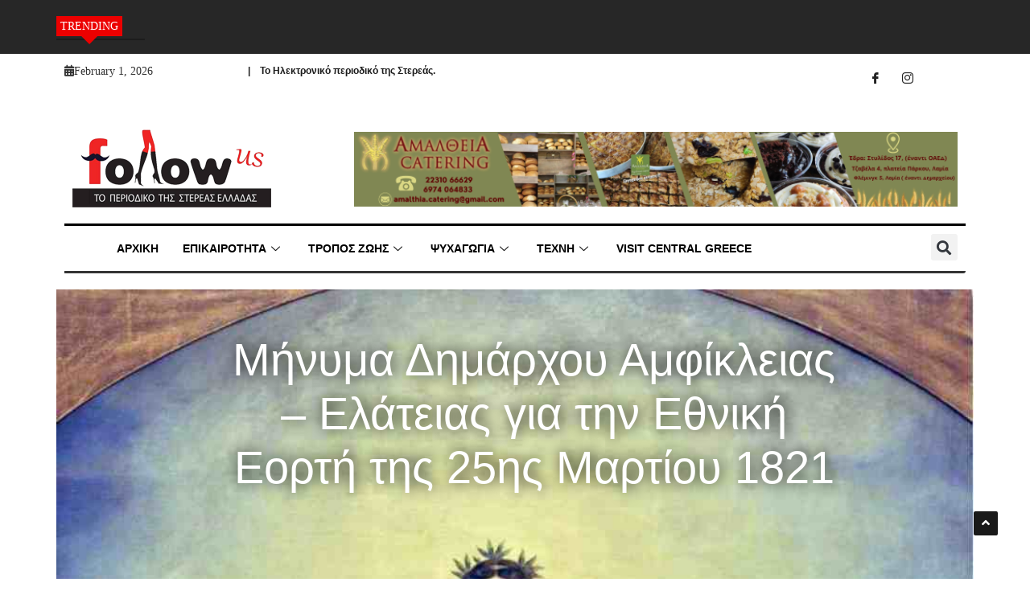

--- FILE ---
content_type: text/html; charset=UTF-8
request_url: https://followusmag.gr/%ce%bc%ce%ae%ce%bd%cf%85%ce%bc%ce%b1-%ce%b4%ce%b7%ce%bc%ce%ac%cf%81%cf%87%ce%bf%cf%85-%ce%b1%ce%bc%cf%86%ce%af%ce%ba%ce%bb%ce%b5%ce%b9%ce%b1%cf%82-%ce%b5%ce%bb%ce%ac%cf%84%ce%b5%ce%b9%ce%b1%cf%82-2/
body_size: 24906
content:
<!DOCTYPE html><html lang="en-US" prefix="og: https://ogp.me/ns#"><head><script data-no-optimize="1">var litespeed_docref=sessionStorage.getItem("litespeed_docref");litespeed_docref&&(Object.defineProperty(document,"referrer",{get:function(){return litespeed_docref}}),sessionStorage.removeItem("litespeed_docref"));</script> <meta charset="UTF-8"><link data-optimized="2" rel="stylesheet" href="https://followusmag.gr/wp-content/litespeed/css/0719dbc4c68afd752af8ccb0cb335bef.css?ver=f5080" /><meta name="viewport" content="width=device-width, initial-scale=1.0"/><title>Μήνυμα Δημάρχου Αμφίκλειας - Ελάτειας για την Εθνική Εορτή της 25ης Μαρτίου 1821 - Follow us Magazine</title><meta name="description" content="25η Μαρτίου. Ημερομηνία ορόσημο της Εθνικής μας Παλιγγενεσίας και εορτασμού του Ευαγγελισμού της Θεοτόκου. Ημέρα τιμής και θρησκευτικής ευλάβειας για τον"/><meta name="robots" content="index, follow, max-snippet:-1, max-video-preview:-1, max-image-preview:large"/><link rel="canonical" href="https://followusmag.gr/%ce%bc%ce%ae%ce%bd%cf%85%ce%bc%ce%b1-%ce%b4%ce%b7%ce%bc%ce%ac%cf%81%cf%87%ce%bf%cf%85-%ce%b1%ce%bc%cf%86%ce%af%ce%ba%ce%bb%ce%b5%ce%b9%ce%b1%cf%82-%ce%b5%ce%bb%ce%ac%cf%84%ce%b5%ce%b9%ce%b1%cf%82-2/" /><meta property="og:locale" content="en_US" /><meta property="og:type" content="article" /><meta property="og:title" content="Μήνυμα Δημάρχου Αμφίκλειας - Ελάτειας για την Εθνική Εορτή της 25ης Μαρτίου 1821 - Follow us Magazine" /><meta property="og:description" content="25η Μαρτίου. Ημερομηνία ορόσημο της Εθνικής μας Παλιγγενεσίας και εορτασμού του Ευαγγελισμού της Θεοτόκου. Ημέρα τιμής και θρησκευτικής ευλάβειας για τον" /><meta property="og:url" content="https://followusmag.gr/%ce%bc%ce%ae%ce%bd%cf%85%ce%bc%ce%b1-%ce%b4%ce%b7%ce%bc%ce%ac%cf%81%cf%87%ce%bf%cf%85-%ce%b1%ce%bc%cf%86%ce%af%ce%ba%ce%bb%ce%b5%ce%b9%ce%b1%cf%82-%ce%b5%ce%bb%ce%ac%cf%84%ce%b5%ce%b9%ce%b1%cf%82-2/" /><meta property="og:site_name" content="Follow us Magazine" /><meta property="article:section" content="Τοπικά" /><meta property="og:image" content="https://followusmag.gr/wp-content/uploads/2023/03/20230324_001636_11zon.jpg" /><meta property="og:image:secure_url" content="https://followusmag.gr/wp-content/uploads/2023/03/20230324_001636_11zon.jpg" /><meta property="og:image:width" content="976" /><meta property="og:image:height" content="1278" /><meta property="og:image:alt" content="Μήνυμα" /><meta property="og:image:type" content="image/jpeg" /><meta property="article:published_time" content="2023-03-24T18:50:41+02:00" /><meta name="twitter:card" content="summary_large_image" /><meta name="twitter:title" content="Μήνυμα Δημάρχου Αμφίκλειας - Ελάτειας για την Εθνική Εορτή της 25ης Μαρτίου 1821 - Follow us Magazine" /><meta name="twitter:description" content="25η Μαρτίου. Ημερομηνία ορόσημο της Εθνικής μας Παλιγγενεσίας και εορτασμού του Ευαγγελισμού της Θεοτόκου. Ημέρα τιμής και θρησκευτικής ευλάβειας για τον" /><meta name="twitter:image" content="https://followusmag.gr/wp-content/uploads/2023/03/20230324_001636_11zon.jpg" /><meta name="twitter:label1" content="Written by" /><meta name="twitter:data1" content="Follow us Mag" /><meta name="twitter:label2" content="Time to read" /><meta name="twitter:data2" content="Less than a minute" /> <script type="application/ld+json" class="rank-math-schema">{"@context":"https://schema.org","@graph":[{"@type":["Person","Organization"],"@id":"https://followusmag.gr/#person","name":"imbnetsuperadmin"},{"@type":"WebSite","@id":"https://followusmag.gr/#website","url":"https://followusmag.gr","name":"imbnetsuperadmin","publisher":{"@id":"https://followusmag.gr/#person"},"inLanguage":"en-US"},{"@type":"ImageObject","@id":"https://followusmag.gr/wp-content/uploads/2023/03/20230324_001636_11zon.jpg","url":"https://followusmag.gr/wp-content/uploads/2023/03/20230324_001636_11zon.jpg","width":"976","height":"1278","inLanguage":"en-US"},{"@type":"WebPage","@id":"https://followusmag.gr/%ce%bc%ce%ae%ce%bd%cf%85%ce%bc%ce%b1-%ce%b4%ce%b7%ce%bc%ce%ac%cf%81%cf%87%ce%bf%cf%85-%ce%b1%ce%bc%cf%86%ce%af%ce%ba%ce%bb%ce%b5%ce%b9%ce%b1%cf%82-%ce%b5%ce%bb%ce%ac%cf%84%ce%b5%ce%b9%ce%b1%cf%82-2/#webpage","url":"https://followusmag.gr/%ce%bc%ce%ae%ce%bd%cf%85%ce%bc%ce%b1-%ce%b4%ce%b7%ce%bc%ce%ac%cf%81%cf%87%ce%bf%cf%85-%ce%b1%ce%bc%cf%86%ce%af%ce%ba%ce%bb%ce%b5%ce%b9%ce%b1%cf%82-%ce%b5%ce%bb%ce%ac%cf%84%ce%b5%ce%b9%ce%b1%cf%82-2/","name":"\u039c\u03ae\u03bd\u03c5\u03bc\u03b1 \u0394\u03b7\u03bc\u03ac\u03c1\u03c7\u03bf\u03c5 \u0391\u03bc\u03c6\u03af\u03ba\u03bb\u03b5\u03b9\u03b1\u03c2 - \u0395\u03bb\u03ac\u03c4\u03b5\u03b9\u03b1\u03c2 \u03b3\u03b9\u03b1 \u03c4\u03b7\u03bd \u0395\u03b8\u03bd\u03b9\u03ba\u03ae \u0395\u03bf\u03c1\u03c4\u03ae \u03c4\u03b7\u03c2 25\u03b7\u03c2 \u039c\u03b1\u03c1\u03c4\u03af\u03bf\u03c5 1821 - Follow us Magazine","datePublished":"2023-03-24T18:50:41+02:00","dateModified":"2023-03-24T18:50:41+02:00","isPartOf":{"@id":"https://followusmag.gr/#website"},"primaryImageOfPage":{"@id":"https://followusmag.gr/wp-content/uploads/2023/03/20230324_001636_11zon.jpg"},"inLanguage":"en-US"},{"@type":"Person","@id":"https://followusmag.gr/author/euaseti/","name":"Follow us Mag","url":"https://followusmag.gr/author/euaseti/","image":{"@type":"ImageObject","@id":"https://followusmag.gr/wp-content/litespeed/avatar/38fddcbff31f787a07b0d8d8c7aaba8a.jpg?ver=1769431158","url":"https://followusmag.gr/wp-content/litespeed/avatar/38fddcbff31f787a07b0d8d8c7aaba8a.jpg?ver=1769431158","caption":"Follow us Mag","inLanguage":"en-US"}},{"@type":"BlogPosting","headline":"\u039c\u03ae\u03bd\u03c5\u03bc\u03b1 \u0394\u03b7\u03bc\u03ac\u03c1\u03c7\u03bf\u03c5 \u0391\u03bc\u03c6\u03af\u03ba\u03bb\u03b5\u03b9\u03b1\u03c2 - \u0395\u03bb\u03ac\u03c4\u03b5\u03b9\u03b1\u03c2 \u03b3\u03b9\u03b1 \u03c4\u03b7\u03bd \u0395\u03b8\u03bd\u03b9\u03ba\u03ae \u0395\u03bf\u03c1\u03c4\u03ae \u03c4\u03b7\u03c2 25\u03b7\u03c2 \u039c\u03b1\u03c1\u03c4\u03af\u03bf\u03c5 1821 - Follow us Magazine","keywords":"\u039c\u03ae\u03bd\u03c5\u03bc\u03b1","datePublished":"2023-03-24T18:50:41+02:00","dateModified":"2023-03-24T18:50:41+02:00","articleSection":"\u03a4\u03bf\u03c0\u03b9\u03ba\u03ac","author":{"@id":"https://followusmag.gr/author/euaseti/","name":"Follow us Mag"},"publisher":{"@id":"https://followusmag.gr/#person"},"description":"25\u03b7 \u039c\u03b1\u03c1\u03c4\u03af\u03bf\u03c5. \u0397\u03bc\u03b5\u03c1\u03bf\u03bc\u03b7\u03bd\u03af\u03b1 \u03bf\u03c1\u03cc\u03c3\u03b7\u03bc\u03bf \u03c4\u03b7\u03c2 \u0395\u03b8\u03bd\u03b9\u03ba\u03ae\u03c2 \u03bc\u03b1\u03c2 \u03a0\u03b1\u03bb\u03b9\u03b3\u03b3\u03b5\u03bd\u03b5\u03c3\u03af\u03b1\u03c2 \u03ba\u03b1\u03b9 \u03b5\u03bf\u03c1\u03c4\u03b1\u03c3\u03bc\u03bf\u03cd \u03c4\u03bf\u03c5 \u0395\u03c5\u03b1\u03b3\u03b3\u03b5\u03bb\u03b9\u03c3\u03bc\u03bf\u03cd \u03c4\u03b7\u03c2 \u0398\u03b5\u03bf\u03c4\u03cc\u03ba\u03bf\u03c5. \u0397\u03bc\u03ad\u03c1\u03b1 \u03c4\u03b9\u03bc\u03ae\u03c2 \u03ba\u03b1\u03b9 \u03b8\u03c1\u03b7\u03c3\u03ba\u03b5\u03c5\u03c4\u03b9\u03ba\u03ae\u03c2 \u03b5\u03c5\u03bb\u03ac\u03b2\u03b5\u03b9\u03b1\u03c2 \u03b3\u03b9\u03b1 \u03c4\u03bf\u03bd","name":"\u039c\u03ae\u03bd\u03c5\u03bc\u03b1 \u0394\u03b7\u03bc\u03ac\u03c1\u03c7\u03bf\u03c5 \u0391\u03bc\u03c6\u03af\u03ba\u03bb\u03b5\u03b9\u03b1\u03c2 - \u0395\u03bb\u03ac\u03c4\u03b5\u03b9\u03b1\u03c2 \u03b3\u03b9\u03b1 \u03c4\u03b7\u03bd \u0395\u03b8\u03bd\u03b9\u03ba\u03ae \u0395\u03bf\u03c1\u03c4\u03ae \u03c4\u03b7\u03c2 25\u03b7\u03c2 \u039c\u03b1\u03c1\u03c4\u03af\u03bf\u03c5 1821 - Follow us Magazine","@id":"https://followusmag.gr/%ce%bc%ce%ae%ce%bd%cf%85%ce%bc%ce%b1-%ce%b4%ce%b7%ce%bc%ce%ac%cf%81%cf%87%ce%bf%cf%85-%ce%b1%ce%bc%cf%86%ce%af%ce%ba%ce%bb%ce%b5%ce%b9%ce%b1%cf%82-%ce%b5%ce%bb%ce%ac%cf%84%ce%b5%ce%b9%ce%b1%cf%82-2/#richSnippet","isPartOf":{"@id":"https://followusmag.gr/%ce%bc%ce%ae%ce%bd%cf%85%ce%bc%ce%b1-%ce%b4%ce%b7%ce%bc%ce%ac%cf%81%cf%87%ce%bf%cf%85-%ce%b1%ce%bc%cf%86%ce%af%ce%ba%ce%bb%ce%b5%ce%b9%ce%b1%cf%82-%ce%b5%ce%bb%ce%ac%cf%84%ce%b5%ce%b9%ce%b1%cf%82-2/#webpage"},"image":{"@id":"https://followusmag.gr/wp-content/uploads/2023/03/20230324_001636_11zon.jpg"},"inLanguage":"en-US","mainEntityOfPage":{"@id":"https://followusmag.gr/%ce%bc%ce%ae%ce%bd%cf%85%ce%bc%ce%b1-%ce%b4%ce%b7%ce%bc%ce%ac%cf%81%cf%87%ce%bf%cf%85-%ce%b1%ce%bc%cf%86%ce%af%ce%ba%ce%bb%ce%b5%ce%b9%ce%b1%cf%82-%ce%b5%ce%bb%ce%ac%cf%84%ce%b5%ce%b9%ce%b1%cf%82-2/#webpage"}}]}</script> <link rel='dns-prefetch' href='//www.googletagmanager.com' /><link rel='dns-prefetch' href='//platform-api.sharethis.com' /><link rel='dns-prefetch' href='//fonts.googleapis.com' /><link rel='preconnect' href='https://fonts.gstatic.com' crossorigin /><link rel="alternate" type="application/rss+xml" title="Follow us Magazine &raquo; Feed" href="https://followusmag.gr/feed/" /><link rel="alternate" type="application/rss+xml" title="Follow us Magazine &raquo; Comments Feed" href="https://followusmag.gr/comments/feed/" /><link rel="alternate" type="application/rss+xml" title="Follow us Magazine &raquo; Μήνυμα Δημάρχου Αμφίκλειας &#8211; Ελάτειας για την Εθνική Εορτή της 25ης Μαρτίου 1821 Comments Feed" href="https://followusmag.gr/%ce%bc%ce%ae%ce%bd%cf%85%ce%bc%ce%b1-%ce%b4%ce%b7%ce%bc%ce%ac%cf%81%cf%87%ce%bf%cf%85-%ce%b1%ce%bc%cf%86%ce%af%ce%ba%ce%bb%ce%b5%ce%b9%ce%b1%cf%82-%ce%b5%ce%bb%ce%ac%cf%84%ce%b5%ce%b9%ce%b1%cf%82-2/feed/" /><style id='wp-block-library-theme-inline-css' type='text/css'>.wp-block-audio figcaption{color:#555;font-size:13px;text-align:center}.is-dark-theme .wp-block-audio figcaption{color:hsla(0,0%,100%,.65)}.wp-block-audio{margin:0 0 1em}.wp-block-code{border:1px solid #ccc;border-radius:4px;font-family:Menlo,Consolas,monaco,monospace;padding:.8em 1em}.wp-block-embed figcaption{color:#555;font-size:13px;text-align:center}.is-dark-theme .wp-block-embed figcaption{color:hsla(0,0%,100%,.65)}.wp-block-embed{margin:0 0 1em}.blocks-gallery-caption{color:#555;font-size:13px;text-align:center}.is-dark-theme .blocks-gallery-caption{color:hsla(0,0%,100%,.65)}.wp-block-image figcaption{color:#555;font-size:13px;text-align:center}.is-dark-theme .wp-block-image figcaption{color:hsla(0,0%,100%,.65)}.wp-block-image{margin:0 0 1em}.wp-block-pullquote{border-bottom:4px solid;border-top:4px solid;color:currentColor;margin-bottom:1.75em}.wp-block-pullquote cite,.wp-block-pullquote footer,.wp-block-pullquote__citation{color:currentColor;font-size:.8125em;font-style:normal;text-transform:uppercase}.wp-block-quote{border-left:.25em solid;margin:0 0 1.75em;padding-left:1em}.wp-block-quote cite,.wp-block-quote footer{color:currentColor;font-size:.8125em;font-style:normal;position:relative}.wp-block-quote.has-text-align-right{border-left:none;border-right:.25em solid;padding-left:0;padding-right:1em}.wp-block-quote.has-text-align-center{border:none;padding-left:0}.wp-block-quote.is-large,.wp-block-quote.is-style-large,.wp-block-quote.is-style-plain{border:none}.wp-block-search .wp-block-search__label{font-weight:700}.wp-block-search__button{border:1px solid #ccc;padding:.375em .625em}:where(.wp-block-group.has-background){padding:1.25em 2.375em}.wp-block-separator.has-css-opacity{opacity:.4}.wp-block-separator{border:none;border-bottom:2px solid;margin-left:auto;margin-right:auto}.wp-block-separator.has-alpha-channel-opacity{opacity:1}.wp-block-separator:not(.is-style-wide):not(.is-style-dots){width:100px}.wp-block-separator.has-background:not(.is-style-dots){border-bottom:none;height:1px}.wp-block-separator.has-background:not(.is-style-wide):not(.is-style-dots){height:2px}.wp-block-table{margin:0 0 1em}.wp-block-table td,.wp-block-table th{word-break:normal}.wp-block-table figcaption{color:#555;font-size:13px;text-align:center}.is-dark-theme .wp-block-table figcaption{color:hsla(0,0%,100%,.65)}.wp-block-video figcaption{color:#555;font-size:13px;text-align:center}.is-dark-theme .wp-block-video figcaption{color:hsla(0,0%,100%,.65)}.wp-block-video{margin:0 0 1em}.wp-block-template-part.has-background{margin-bottom:0;margin-top:0;padding:1.25em 2.375em}</style><style id='rank-math-toc-block-style-inline-css' type='text/css'>.wp-block-rank-math-toc-block nav ol{counter-reset:item}.wp-block-rank-math-toc-block nav ol li{display:block}.wp-block-rank-math-toc-block nav ol li:before{content:counters(item, ".") ". ";counter-increment:item}</style><style id='classic-theme-styles-inline-css' type='text/css'>/*! This file is auto-generated */
.wp-block-button__link{color:#fff;background-color:#32373c;border-radius:9999px;box-shadow:none;text-decoration:none;padding:calc(.667em + 2px) calc(1.333em + 2px);font-size:1.125em}.wp-block-file__button{background:#32373c;color:#fff;text-decoration:none}</style><style id='global-styles-inline-css' type='text/css'>body{--wp--preset--color--black: #000000;--wp--preset--color--cyan-bluish-gray: #abb8c3;--wp--preset--color--white: #ffffff;--wp--preset--color--pale-pink: #f78da7;--wp--preset--color--vivid-red: #cf2e2e;--wp--preset--color--luminous-vivid-orange: #ff6900;--wp--preset--color--luminous-vivid-amber: #fcb900;--wp--preset--color--light-green-cyan: #7bdcb5;--wp--preset--color--vivid-green-cyan: #00d084;--wp--preset--color--pale-cyan-blue: #8ed1fc;--wp--preset--color--vivid-cyan-blue: #0693e3;--wp--preset--color--vivid-purple: #9b51e0;--wp--preset--gradient--vivid-cyan-blue-to-vivid-purple: linear-gradient(135deg,rgba(6,147,227,1) 0%,rgb(155,81,224) 100%);--wp--preset--gradient--light-green-cyan-to-vivid-green-cyan: linear-gradient(135deg,rgb(122,220,180) 0%,rgb(0,208,130) 100%);--wp--preset--gradient--luminous-vivid-amber-to-luminous-vivid-orange: linear-gradient(135deg,rgba(252,185,0,1) 0%,rgba(255,105,0,1) 100%);--wp--preset--gradient--luminous-vivid-orange-to-vivid-red: linear-gradient(135deg,rgba(255,105,0,1) 0%,rgb(207,46,46) 100%);--wp--preset--gradient--very-light-gray-to-cyan-bluish-gray: linear-gradient(135deg,rgb(238,238,238) 0%,rgb(169,184,195) 100%);--wp--preset--gradient--cool-to-warm-spectrum: linear-gradient(135deg,rgb(74,234,220) 0%,rgb(151,120,209) 20%,rgb(207,42,186) 40%,rgb(238,44,130) 60%,rgb(251,105,98) 80%,rgb(254,248,76) 100%);--wp--preset--gradient--blush-light-purple: linear-gradient(135deg,rgb(255,206,236) 0%,rgb(152,150,240) 100%);--wp--preset--gradient--blush-bordeaux: linear-gradient(135deg,rgb(254,205,165) 0%,rgb(254,45,45) 50%,rgb(107,0,62) 100%);--wp--preset--gradient--luminous-dusk: linear-gradient(135deg,rgb(255,203,112) 0%,rgb(199,81,192) 50%,rgb(65,88,208) 100%);--wp--preset--gradient--pale-ocean: linear-gradient(135deg,rgb(255,245,203) 0%,rgb(182,227,212) 50%,rgb(51,167,181) 100%);--wp--preset--gradient--electric-grass: linear-gradient(135deg,rgb(202,248,128) 0%,rgb(113,206,126) 100%);--wp--preset--gradient--midnight: linear-gradient(135deg,rgb(2,3,129) 0%,rgb(40,116,252) 100%);--wp--preset--font-size--small: 13px;--wp--preset--font-size--medium: 20px;--wp--preset--font-size--large: 36px;--wp--preset--font-size--x-large: 42px;--wp--preset--spacing--20: 0.44rem;--wp--preset--spacing--30: 0.67rem;--wp--preset--spacing--40: 1rem;--wp--preset--spacing--50: 1.5rem;--wp--preset--spacing--60: 2.25rem;--wp--preset--spacing--70: 3.38rem;--wp--preset--spacing--80: 5.06rem;--wp--preset--shadow--natural: 6px 6px 9px rgba(0, 0, 0, 0.2);--wp--preset--shadow--deep: 12px 12px 50px rgba(0, 0, 0, 0.4);--wp--preset--shadow--sharp: 6px 6px 0px rgba(0, 0, 0, 0.2);--wp--preset--shadow--outlined: 6px 6px 0px -3px rgba(255, 255, 255, 1), 6px 6px rgba(0, 0, 0, 1);--wp--preset--shadow--crisp: 6px 6px 0px rgba(0, 0, 0, 1);}:where(.is-layout-flex){gap: 0.5em;}:where(.is-layout-grid){gap: 0.5em;}body .is-layout-flow > .alignleft{float: left;margin-inline-start: 0;margin-inline-end: 2em;}body .is-layout-flow > .alignright{float: right;margin-inline-start: 2em;margin-inline-end: 0;}body .is-layout-flow > .aligncenter{margin-left: auto !important;margin-right: auto !important;}body .is-layout-constrained > .alignleft{float: left;margin-inline-start: 0;margin-inline-end: 2em;}body .is-layout-constrained > .alignright{float: right;margin-inline-start: 2em;margin-inline-end: 0;}body .is-layout-constrained > .aligncenter{margin-left: auto !important;margin-right: auto !important;}body .is-layout-constrained > :where(:not(.alignleft):not(.alignright):not(.alignfull)){max-width: var(--wp--style--global--content-size);margin-left: auto !important;margin-right: auto !important;}body .is-layout-constrained > .alignwide{max-width: var(--wp--style--global--wide-size);}body .is-layout-flex{display: flex;}body .is-layout-flex{flex-wrap: wrap;align-items: center;}body .is-layout-flex > *{margin: 0;}body .is-layout-grid{display: grid;}body .is-layout-grid > *{margin: 0;}:where(.wp-block-columns.is-layout-flex){gap: 2em;}:where(.wp-block-columns.is-layout-grid){gap: 2em;}:where(.wp-block-post-template.is-layout-flex){gap: 1.25em;}:where(.wp-block-post-template.is-layout-grid){gap: 1.25em;}.has-black-color{color: var(--wp--preset--color--black) !important;}.has-cyan-bluish-gray-color{color: var(--wp--preset--color--cyan-bluish-gray) !important;}.has-white-color{color: var(--wp--preset--color--white) !important;}.has-pale-pink-color{color: var(--wp--preset--color--pale-pink) !important;}.has-vivid-red-color{color: var(--wp--preset--color--vivid-red) !important;}.has-luminous-vivid-orange-color{color: var(--wp--preset--color--luminous-vivid-orange) !important;}.has-luminous-vivid-amber-color{color: var(--wp--preset--color--luminous-vivid-amber) !important;}.has-light-green-cyan-color{color: var(--wp--preset--color--light-green-cyan) !important;}.has-vivid-green-cyan-color{color: var(--wp--preset--color--vivid-green-cyan) !important;}.has-pale-cyan-blue-color{color: var(--wp--preset--color--pale-cyan-blue) !important;}.has-vivid-cyan-blue-color{color: var(--wp--preset--color--vivid-cyan-blue) !important;}.has-vivid-purple-color{color: var(--wp--preset--color--vivid-purple) !important;}.has-black-background-color{background-color: var(--wp--preset--color--black) !important;}.has-cyan-bluish-gray-background-color{background-color: var(--wp--preset--color--cyan-bluish-gray) !important;}.has-white-background-color{background-color: var(--wp--preset--color--white) !important;}.has-pale-pink-background-color{background-color: var(--wp--preset--color--pale-pink) !important;}.has-vivid-red-background-color{background-color: var(--wp--preset--color--vivid-red) !important;}.has-luminous-vivid-orange-background-color{background-color: var(--wp--preset--color--luminous-vivid-orange) !important;}.has-luminous-vivid-amber-background-color{background-color: var(--wp--preset--color--luminous-vivid-amber) !important;}.has-light-green-cyan-background-color{background-color: var(--wp--preset--color--light-green-cyan) !important;}.has-vivid-green-cyan-background-color{background-color: var(--wp--preset--color--vivid-green-cyan) !important;}.has-pale-cyan-blue-background-color{background-color: var(--wp--preset--color--pale-cyan-blue) !important;}.has-vivid-cyan-blue-background-color{background-color: var(--wp--preset--color--vivid-cyan-blue) !important;}.has-vivid-purple-background-color{background-color: var(--wp--preset--color--vivid-purple) !important;}.has-black-border-color{border-color: var(--wp--preset--color--black) !important;}.has-cyan-bluish-gray-border-color{border-color: var(--wp--preset--color--cyan-bluish-gray) !important;}.has-white-border-color{border-color: var(--wp--preset--color--white) !important;}.has-pale-pink-border-color{border-color: var(--wp--preset--color--pale-pink) !important;}.has-vivid-red-border-color{border-color: var(--wp--preset--color--vivid-red) !important;}.has-luminous-vivid-orange-border-color{border-color: var(--wp--preset--color--luminous-vivid-orange) !important;}.has-luminous-vivid-amber-border-color{border-color: var(--wp--preset--color--luminous-vivid-amber) !important;}.has-light-green-cyan-border-color{border-color: var(--wp--preset--color--light-green-cyan) !important;}.has-vivid-green-cyan-border-color{border-color: var(--wp--preset--color--vivid-green-cyan) !important;}.has-pale-cyan-blue-border-color{border-color: var(--wp--preset--color--pale-cyan-blue) !important;}.has-vivid-cyan-blue-border-color{border-color: var(--wp--preset--color--vivid-cyan-blue) !important;}.has-vivid-purple-border-color{border-color: var(--wp--preset--color--vivid-purple) !important;}.has-vivid-cyan-blue-to-vivid-purple-gradient-background{background: var(--wp--preset--gradient--vivid-cyan-blue-to-vivid-purple) !important;}.has-light-green-cyan-to-vivid-green-cyan-gradient-background{background: var(--wp--preset--gradient--light-green-cyan-to-vivid-green-cyan) !important;}.has-luminous-vivid-amber-to-luminous-vivid-orange-gradient-background{background: var(--wp--preset--gradient--luminous-vivid-amber-to-luminous-vivid-orange) !important;}.has-luminous-vivid-orange-to-vivid-red-gradient-background{background: var(--wp--preset--gradient--luminous-vivid-orange-to-vivid-red) !important;}.has-very-light-gray-to-cyan-bluish-gray-gradient-background{background: var(--wp--preset--gradient--very-light-gray-to-cyan-bluish-gray) !important;}.has-cool-to-warm-spectrum-gradient-background{background: var(--wp--preset--gradient--cool-to-warm-spectrum) !important;}.has-blush-light-purple-gradient-background{background: var(--wp--preset--gradient--blush-light-purple) !important;}.has-blush-bordeaux-gradient-background{background: var(--wp--preset--gradient--blush-bordeaux) !important;}.has-luminous-dusk-gradient-background{background: var(--wp--preset--gradient--luminous-dusk) !important;}.has-pale-ocean-gradient-background{background: var(--wp--preset--gradient--pale-ocean) !important;}.has-electric-grass-gradient-background{background: var(--wp--preset--gradient--electric-grass) !important;}.has-midnight-gradient-background{background: var(--wp--preset--gradient--midnight) !important;}.has-small-font-size{font-size: var(--wp--preset--font-size--small) !important;}.has-medium-font-size{font-size: var(--wp--preset--font-size--medium) !important;}.has-large-font-size{font-size: var(--wp--preset--font-size--large) !important;}.has-x-large-font-size{font-size: var(--wp--preset--font-size--x-large) !important;}
.wp-block-navigation a:where(:not(.wp-element-button)){color: inherit;}
:where(.wp-block-post-template.is-layout-flex){gap: 1.25em;}:where(.wp-block-post-template.is-layout-grid){gap: 1.25em;}
:where(.wp-block-columns.is-layout-flex){gap: 2em;}:where(.wp-block-columns.is-layout-grid){gap: 2em;}
.wp-block-pullquote{font-size: 1.5em;line-height: 1.6;}</style><style id='news247-style-inline-css' type='text/css'>.thw-menubar-wrap.sticky-header {padding:0;  z-index: 99999;position: fixed;
          width: 100%;top: 0;-webkit-backface-visibility: hidden;box-shadow: 0 1px 5px rgba(0, 0, 0, 0.1);-webkit-box-shadow: 0 1px 5px rgba(0, 0, 0, 0.1);}.admin-bar .thw-menubar-wrap.sticky-header {top: 32px;}.site-nav-inner{text-align:left;}.logo-header-inner{text-align:left;}a, a:visited, a:focus,.topbar .top-menu li a:hover,
                ul.main-menu>li:hover>a,
                ul.main-menu li ul li:hover > a,.navbar-header .navbar-toggle .menu-text:hover,
                .nav-solid ul.navbar-nav > li:hover > a, .nav-solid ul.navbar-nav > li.active > a,
                .blog-entry-footer a:hover,.blog-share-button ul li a:hover,.copyright-info i,
                .widget ul.nav>li>a:hover,.post-meta span i,.more-link:hover, .social-icons a:hover,
                .entry-header .page-title a:hover,.post-navigation span:hover,.post-navigation h3:hover,
                .authors-social a:hover,.related-item-content .border-overlay-content .post-cat a,
                .related-post .entry-title a:hover,.related-post .post-cat a:hover,
                .recent-posts .post-info .entry-title a:hover,
                .sidebar .widget_categories ul.nav  li:hover a,.sidebar .widget_archive ul li:hover a,
                .sidebar .widget_pages  ul li:hover a,.sidebar .widget_meta  ul li:hover a,
                .sidebar .widget_recent_comments  ul li:hover a,.sidebar .widget_recent_entries  ul li:hover a,
                .border-overlay-content .entry-title a:hover,
                .border-overlay-content .post-cat a:hover,.slider-content .post-cat a:hover,
                .slider-content .entry-title a:hover,.top-social li a:hover,
                .header .top-social li a:hover,.blog-header h2.page-title a:hover,
                a.more-link,.entry-meta .entry-meta-list i,.entry-comment a:hover,
                .social-button li a:hover,.nav-search:hover,.promo-center-content h3:hover a,
                .entry-post-meta .publish-date a:hover,
                #responsive-menu ul li a:hover,.owl-theme .owl-nav .owl-prev,.owl-theme .owl-nav .owl-next,
                .box-slider-meta .comment a:hover,.box-slider-meta .author a:hover,
                .most-meta-category a,.most-view-item-content .entry-title a:hover,
                .editor-meta-category a:hover,.ediotr-grid-content .entry-title a:hover,
                .editor-box-meta .author a:hover,.entry-blog .entry-post-title a:hover,
                .entry-post-footer-wrap a.readmore-blog:hover,

                .woocommerce ul.products li.product .woocommerce-loop-product__title:hover,

                .entry-post-footer-wrap span a:hover,.recent-posts-widget .post-info .entry-title a:hover,
                .recent-posts-widget .post-info .post-title a:hover,
                .editor-item-content-info h4 a:hover,ul.main-menu li > ul li.current-menu-parent > a,
                ul.main-menu > li.current-menu-ancestor > a,.footerbottom-widget .social-button-widget li a i:hover,
                .post-block-style .post-title a:hover,#wp-megamenu-primary > .wpmm-nav-wrap ul.wp-megamenu > li ul.wp-megamenu-sub-menu li
                .wpmm-vertical-tabs-nav ul li.active a,.topbar-nav li a:hover,
                .trending-bar.tickerbelowmenu .post-title a:hover{ color:#ec0000; }.category-meta-bg a:hover:before{ border-top-color:#ec0000; }#wp-megamenu-primary > .wpmm-nav-wrap .wp-megamenu >li > ul.wp-megamenu-sub-menu li.wpmm-type-widget > a:after{ border-bottom: 2px solid #ec0000; }#header-trigger:hover .icon-bar,
                .thw-offcanvas .nano > .nano-pane > .nano-slider,
                .navbar-header .navbar-toggle:hover .icon-bar,
                .sidebar .widget-title:before,
                .widget.widget_tag_cloud .tagcloud a:hover,.btn-newsletter input[type=submit],
                .slider-content.boxed .post-cat a,.slider-content.boxed .post-cat:before,
                .box-slider .owl-nav > div:hover,.owl-merge .owl-nav > div:hover,
                .column-slider .owl-nav > div:hover,.post-meta-category a,
                .home_page5 .main-content-inner .post-layout .post-meta-category a:hover,
                .entry-image .quote-link,
                .btn-primary,a.btn-primary,.myblog-newsltter input[type=submit],
                button, input[type=button], input[type=reset], input[type=submit],
                .wpcf7-form-control.wpcf7-submit,.paging-navigation .post-nav li>a,
                .paging-navigation .post-nav  li>span,.slider-layout-cats a:hover,
                .box-slider.owl-theme .owl-dots .owl-dot span,
                .slider-layout3-item-inner .slider-layout3-btn a:hover,.comment-navigation .nav-previous a,
                .comment-navigation .nav-next a,.blog-entry-summary .page-links span,
                .post-pagination ul li a:hover,.post-pagination ul li span.current,#post-loading-button:hover,
                .latest-cats.random-clor-cats a,#post-loading-button,.owl-theme .owl-nav .owl-prev:hover,.owl-theme .owl-nav .owl-next:hover,
                .owl-theme .owl-dots .owl-dot.active span, .owl-theme .owl-dots .owl-dot:hover span,
                .search-newsletter .newsletter-subscribe a:hover,.footer-widget .widget-title:after,
                .meta-category.feature-cats a,.editor-item-content .most-meta-category a,
                .sidebar .widget-title:after,.category-meta-bg a:hover,

                    .woocommerce ul.products li.product .button,.woocommerce ul.products li.product .added_to_cart,
                    .woocommerce nav.woocommerce-pagination ul li a:focus, .woocommerce nav.woocommerce-pagination ul li a:hover, .woocommerce nav.woocommerce-pagination ul li span.current,
                    .woocommerce #respond input#submit.alt, .woocommerce a.button.alt, .woocommerce button.button.alt, .woocommerce input.button.alt,
                    .woocommerce #respond input#submit, .woocommerce a.button, .woocommerce button.button, .woocommerce input.button,

                    .entry-content a.readmore-blog,.ts-common-nav,.tp-control a,
                    .recent-posts-widget .posts-thumb .category-meta-bg a:hover,
.recent-posts-widget .post-info-full .category-meta-bg a:hover,
.single-entry-blog3 .category-meta-bg a:hover,.trending-title,.pb-common-nav:hover,.ps-common-nav:hover,
.menubelow.menudarkstyle #wp-megamenu-primary > .wpmm-nav-wrap ul.wp-megamenu > li.current-menu-ancestor,
.menubelow.menudarkstyle #wp-megamenu-primary > .wpmm-nav-wrap ul.wp-megamenu > li:hover,
.menu-menuwithlogodark #wp-megamenu-primary >
.wpmm-nav-wrap ul.wp-megamenu > li.current-menu-ancestor > a,
.menu-menuwithlogodark #wp-megamenu-primary >
.wpmm-nav-wrap ul.wp-megamenu > li:hover > a,#back-to-top .btn.btn-primary:hover,blockquote:before{ background-color:#ec0000; }.latest-course-control a:hover,
                a.slider-layout-btn:hover,.slider-layout3-item-inner .slider-layout3-btn a:hover { border-color:#ec0000; }.menubelow .thw-menubar > .row,
                .thw-menubar-wrap.menuabove{border-top:  3px solid #ec0000; }.trending-title:before{border-top:  7px solid #ec0000; }#home-search{border-top: 2px solid #ec0000; }ul.main-menu>li:hover>a:before,ul.main-menu>li.current-menu-item>a:before,
                #wp-megamenu-primary > .wpmm-nav-wrap ul.wp-megamenu > li.current-menu-ancestor > a:before,
                #wp-megamenu-primary > .wpmm-nav-wrap ul.wp-megamenu > li.current-menu-item > a:before,
                #wp-megamenu-primary > .wpmm-nav-wrap ul.wp-megamenu > li:hover > a:before{border-color: #ec0000; }a:hover,a.more-link,.most-meta-category a:hover{ color:#d70000; }.form-submit .btn.btn-primary:hover,.post-meta-category a:hover,
              a.btn-primary:hover,.btn-primary:hover,.myblog-newsltter input[type=submit]:hover,
                button, input[type=button]:hover, input[type=reset]:hover,
                input[type=submit]:hover,.wpcf7-form-control.wpcf7-submit:hover,
                .paging-navigation .post-nav li>a:hover, .paging-navigation .post-nav  li>span:hover,
                .comment-navigation .nav-previous a:hover,
                .comment-navigation .nav-next a:hover,
                #post-loading-button:hover,.latest-cats.random-clor-cats a:hover,
                .meta-category.feature-cats a:hover,.editor-item-content .most-meta-category a:hover,
                .category-meta-bg a:hover,

                            .woocommerce ul.products li.product .button:hover,
                    .woocommerce ul.products li.product .added_to_cart:hover,
                    .woocommerce #respond input#submit.alt:hover, .woocommerce a.button.alt:hover, .woocommerce button.button.alt:hover, .woocommerce input.button.alt:hover,
                    .woocommerce #respond input#submit:hover, .woocommerce a.button:hover, .woocommerce button.button:hover, .woocommerce input.button:hover,

                    .entry-content a.readmore-blog:hover,.ts-common-nav:hover,.tp-control a:hover{ background-color:#d70000; }.thw-menubar-wrap{ background:#ffffff; }.tsnews-date, .top-menu li a,.social-button li a{ color:#a3a3a3; }.top-menu li a:hover,.social-button li a:hover{ color:#ec0000; }ul.main-menu>li>a,.thw-menubar .social-button li a,.thw-menubar .nav-search{ color:#1c1c1c; }ul.main-menu>li>a:hover,ul.main-menu > li.current-menu-item >a,
                ul.main-menu>li.current-menu-parent>a{ color:#ec0000; }ul.main-menu li ul li a{ color:#333333; }ul.main-menu li ul li a:hover,ul.main-menu li ul li.current-menu-item > a{ color:#ec0000; }.footer-column{ background:#1c1c1c; }.footer-column, .footer-column a, .footer-column .widget ul.nav>li>a,
                .footer-widget .recent-posts .post-info .entry-title a,.footer-widget .recent-posts-widget .post-info .entry-title a,
                .footer-widget .recent-posts-widget .post-meta time{ color:#a3a3a3; }.footer-widget .widget-title, .footerbottom-widget .widget-title{ color:#ffffff; }.footer-column a:hover, .footer-column .widget ul.nav>li>a:hover,
                .footer-widget .recent-posts .post-info .entry-title a:hover,.footer-widget .recent-posts-widget .post-info .entry-title a:hover{ color:#ec0000; }.copyright{ background:#ec0000; }.copyright, .footer-nav li a { color:#ffffff; }.copyright a:hover, .footer-nav li a:hover { color:#bbbbbb; }</style><link rel="preload" as="style" href="https://fonts.googleapis.com/css?family=Open%20Sans:300,400,500,600,700,800,300italic,400italic,500italic,600italic,700italic,800italic%7CArimo:400,500,600,700,400italic,500italic,600italic,700italic&#038;display=swap&#038;ver=1648829911" /><noscript><link rel="stylesheet" href="https://fonts.googleapis.com/css?family=Open%20Sans:300,400,500,600,700,800,300italic,400italic,500italic,600italic,700italic,800italic%7CArimo:400,500,600,700,400italic,500italic,600italic,700italic&#038;display=swap&#038;ver=1648829911" /></noscript><link rel="preconnect" href="https://fonts.gstatic.com/" crossorigin><script type="litespeed/javascript" data-src="https://followusmag.gr/wp-includes/js/jquery/jquery.min.js" id="jquery-core-js"></script> <script type="litespeed/javascript" data-src="https://www.googletagmanager.com/gtag/js?id=UA-216048050-1&amp;ver=6.4.7" id="wk-analytics-script-js"></script> <script id="wk-analytics-script-js-after" type="litespeed/javascript">function shouldTrack(){var trackLoggedIn=!1;var loggedIn=!1;if(!loggedIn){return!0}else if(trackLoggedIn){return!0}
return!1}
function hasWKGoogleAnalyticsCookie(){return(new RegExp('wp_wk_ga_untrack_'+document.location.hostname)).test(document.cookie)}
if(!hasWKGoogleAnalyticsCookie()&&shouldTrack()){window.dataLayer=window.dataLayer||[];function gtag(){dataLayer.push(arguments)}
gtag('js',new Date());gtag('config','UA-216048050-1',{'anonymize_ip':!0})}</script> <script id="news247-custom-js-extra" type="litespeed/javascript">var news247_ajax={"ajax_url":"https:\/\/followusmag.gr\/wp-admin\/admin-ajax.php"}</script> <script type="litespeed/javascript" data-src="//platform-api.sharethis.com/js/sharethis.js?ver=6.4.7#property=5979503d1a124400114e5599&amp;product=inline-share-buttons" id="sharethis-js"></script> <link rel="https://api.w.org/" href="https://followusmag.gr/wp-json/" /><link rel="alternate" type="application/json" href="https://followusmag.gr/wp-json/wp/v2/posts/41331" /><link rel="EditURI" type="application/rsd+xml" title="RSD" href="https://followusmag.gr/xmlrpc.php?rsd" /><meta name="generator" content="WordPress 6.4.7" /><link rel='shortlink' href='https://followusmag.gr/?p=41331' /><link rel="alternate" type="application/json+oembed" href="https://followusmag.gr/wp-json/oembed/1.0/embed?url=https%3A%2F%2Ffollowusmag.gr%2F%25ce%25bc%25ce%25ae%25ce%25bd%25cf%2585%25ce%25bc%25ce%25b1-%25ce%25b4%25ce%25b7%25ce%25bc%25ce%25ac%25cf%2581%25cf%2587%25ce%25bf%25cf%2585-%25ce%25b1%25ce%25bc%25cf%2586%25ce%25af%25ce%25ba%25ce%25bb%25ce%25b5%25ce%25b9%25ce%25b1%25cf%2582-%25ce%25b5%25ce%25bb%25ce%25ac%25cf%2584%25ce%25b5%25ce%25b9%25ce%25b1%25cf%2582-2%2F" /><link rel="alternate" type="text/xml+oembed" href="https://followusmag.gr/wp-json/oembed/1.0/embed?url=https%3A%2F%2Ffollowusmag.gr%2F%25ce%25bc%25ce%25ae%25ce%25bd%25cf%2585%25ce%25bc%25ce%25b1-%25ce%25b4%25ce%25b7%25ce%25bc%25ce%25ac%25cf%2581%25cf%2587%25ce%25bf%25cf%2585-%25ce%25b1%25ce%25bc%25cf%2586%25ce%25af%25ce%25ba%25ce%25bb%25ce%25b5%25ce%25b9%25ce%25b1%25cf%2582-%25ce%25b5%25ce%25bb%25ce%25ac%25cf%2584%25ce%25b5%25ce%25b9%25ce%25b1%25cf%2582-2%2F&#038;format=xml" /><meta name="generator" content="Redux 4.3.14" /><meta name="generator" content="Elementor 3.20.2; features: e_optimized_assets_loading, additional_custom_breakpoints, block_editor_assets_optimize, e_image_loading_optimization; settings: css_print_method-external, google_font-enabled, font_display-auto"><link rel="icon" href="https://followusmag.gr/wp-content/uploads/2021/04/cropped-fav_icon_FollowUs-32x32.png" sizes="32x32" /><link rel="icon" href="https://followusmag.gr/wp-content/uploads/2021/04/cropped-fav_icon_FollowUs-192x192.png" sizes="192x192" /><link rel="apple-touch-icon" href="https://followusmag.gr/wp-content/uploads/2021/04/cropped-fav_icon_FollowUs-180x180.png" /><meta name="msapplication-TileImage" content="https://followusmag.gr/wp-content/uploads/2021/04/cropped-fav_icon_FollowUs-270x270.png" /><style type="text/css" id="wp-custom-css">body {
    background-image:none!important;
}</style><style id="news247_options-dynamic-css" title="dynamic-css" class="redux-options-output">.topbar{background-color:#ffffff;}.entry-logo{margin-top:12px;margin-right:0px;margin-bottom:0px;margin-left:0px;}.header{background-repeat:no-repeat;}.header{padding-top:25px;padding-bottom:25px;}.header{margin-top:0px;margin-bottom:0px;}.thw-menubar-wrap{padding-top:0px;padding-bottom:0px;}.thw-menubar-wrap{margin-top:0px;margin-bottom:0px;}body{background-color:#ffffff;background-repeat:no-repeat;background-attachment:fixed;background-position:center center;background-image:url('https://followusmag.gr/wp-content/uploads/2017/10/boxed-bg.jpg');background-size:cover;}.body-inner{background-color:#ffffff;}body{font-family:"Open Sans";line-height:24px;font-weight:400;font-style:normal;color:#333;font-size:14px;font-display:swap;}ul.main-menu>li>a{font-family:"Open Sans";line-height:50px;font-weight:700;font-style:normal;font-size:14px;font-display:swap;}ul.main-menu li ul li a{font-family:"Open Sans";line-height:24px;font-weight:400;font-style:normal;font-size:14px;font-display:swap;}h1{font-family:Arimo;line-height:42px;font-weight:700;font-style:normal;color:#1c1c1c;font-size:32px;font-display:swap;}h2{font-family:Arimo;line-height:36px;font-weight:700;font-style:normal;color:#1c1c1c;font-size:28px;font-display:swap;}h3{font-family:Arimo;line-height:26px;font-weight:700;font-style:normal;color:#1c1c1c;font-size:22px;font-display:swap;}h4{font-family:Arimo;line-height:26px;font-weight:700;font-style:normal;color:#1c1c1c;font-size:18px;font-display:swap;}h5{font-family:Arimo;line-height:24px;font-weight:400;font-style:normal;color:#1c1c1c;font-size:16px;font-display:swap;}.footer-column{padding-top:80px;padding-bottom:60px;}.copyright .copyright-info{padding-top:15px;padding-bottom:15px;}</style></head><body class="post-template-default single single-post postid-41331 single-format-standard sidebar-active elementor-default elementor-template-full-width elementor-kit-5 elementor-page-1866"><div class="ekit-template-content-markup ekit-template-content-header ekit-template-content-theme-support"><div data-elementor-type="wp-post" data-elementor-id="1144" class="elementor elementor-1144" data-elementor-post-type="elementskit_template"><section class="elementor-section elementor-top-section elementor-element elementor-element-df85fec elementor-section-content-middle trending-slide carousel slide elementor-section-height-min-height elementor-section-boxed elementor-section-height-default elementor-section-items-middle" data-id="df85fec" data-element_type="section" data-settings="{&quot;background_background&quot;:&quot;classic&quot;}"><div class="elementor-container elementor-column-gap-no"><div class="elementor-column elementor-col-33 elementor-top-column elementor-element elementor-element-c659ffc elementor-hidden-tablet" data-id="c659ffc" data-element_type="column"><div class="elementor-widget-wrap elementor-element-populated"><div class="elementor-element elementor-element-112bd13 elementor-widget elementor-widget-news247-title" data-id="112bd13" data-element_type="widget" data-widget_type="news247-title.default"><div class="elementor-widget-container"><div class="news247-title-content-wrapper"><div class="main-block-title title-arrow "><span>Trending</span></div></div></div></div></div></div><div class="elementor-column elementor-col-66 elementor-top-column elementor-element elementor-element-12f1aa5 top-bar-custom elementor-invisible" data-id="12f1aa5" data-element_type="column" data-settings="{&quot;animation&quot;:&quot;fadeInRight&quot;}"><div class="elementor-widget-wrap elementor-element-populated"><div class="elementor-element elementor-element-119c3db elementor-pagination-type-bullets elementor-arrows-position-inside elementor-pagination-position-outside elementor-widget elementor-widget-loop-carousel" data-id="119c3db" data-element_type="widget" data-settings="{&quot;template_id&quot;:55379,&quot;slides_to_show&quot;:&quot;1&quot;,&quot;image_spacing_custom&quot;:{&quot;unit&quot;:&quot;px&quot;,&quot;size&quot;:&quot;&quot;,&quot;sizes&quot;:[]},&quot;_skin&quot;:&quot;post&quot;,&quot;slides_to_show_tablet&quot;:&quot;2&quot;,&quot;slides_to_show_mobile&quot;:&quot;1&quot;,&quot;slides_to_scroll&quot;:&quot;1&quot;,&quot;edit_handle_selector&quot;:&quot;.elementor-widget-container&quot;,&quot;autoplay&quot;:&quot;yes&quot;,&quot;autoplay_speed&quot;:5000,&quot;pause_on_hover&quot;:&quot;yes&quot;,&quot;pause_on_interaction&quot;:&quot;yes&quot;,&quot;infinite&quot;:&quot;yes&quot;,&quot;speed&quot;:500,&quot;offset_sides&quot;:&quot;none&quot;,&quot;arrows&quot;:&quot;yes&quot;,&quot;pagination&quot;:&quot;bullets&quot;,&quot;image_spacing_custom_tablet&quot;:{&quot;unit&quot;:&quot;px&quot;,&quot;size&quot;:&quot;&quot;,&quot;sizes&quot;:[]},&quot;image_spacing_custom_mobile&quot;:{&quot;unit&quot;:&quot;px&quot;,&quot;size&quot;:&quot;&quot;,&quot;sizes&quot;:[]}}" data-widget_type="loop-carousel.post"><div class="elementor-widget-container"><div class="swiper elementor-loop-container elementor-grid" dir="ltr"><div class="swiper-wrapper" aria-live="off"><style id="loop-55379">.elementor-55379 .elementor-element.elementor-element-f884905 > .elementor-container{min-height:0px;}.elementor-55379 .elementor-element.elementor-element-c83bcb3{text-align:center;top:0px;}.elementor-55379 .elementor-element.elementor-element-c83bcb3 .elementor-heading-title{color:#FFFFFF;}body:not(.rtl) .elementor-55379 .elementor-element.elementor-element-c83bcb3{left:0px;}body.rtl .elementor-55379 .elementor-element.elementor-element-c83bcb3{right:0px;}@media(max-width:767px){.elementor-55379 .elementor-element.elementor-element-f884905 > .elementor-container{min-height:40px;}.elementor-55379 .elementor-element.elementor-element-f884905{padding:0px 0px 0px 0px;}}</style><div data-elementor-type="loop-item" data-elementor-id="55379" class="elementor elementor-55379 swiper-slide e-loop-item e-loop-item-61107 post-61107 post type-post status-publish format-standard has-post-thumbnail hentry category-topika" data-elementor-post-type="elementor_library" role="group" aria-roledescription="slide" data-custom-edit-handle="1"><section class="elementor-section elementor-top-section elementor-element elementor-element-f884905 elementor-section-height-min-height elementor-section-boxed elementor-section-height-default elementor-section-items-middle" data-id="f884905" data-element_type="section"><div class="elementor-container elementor-column-gap-default"><div class="elementor-column elementor-col-100 elementor-top-column elementor-element elementor-element-9ebe325" data-id="9ebe325" data-element_type="column"><div class="elementor-widget-wrap elementor-element-populated"><div class="elementor-element elementor-element-c83bcb3 elementor-absolute elementor-widget elementor-widget-theme-post-title elementor-page-title elementor-widget-heading" data-id="c83bcb3" data-element_type="widget" data-settings="{&quot;_position&quot;:&quot;absolute&quot;}" data-widget_type="theme-post-title.default"><div class="elementor-widget-container"><p class="elementor-heading-title elementor-size-default"><a href="https://followusmag.gr/%ce%b4%ce%ae%ce%bc%ce%bf%cf%82-%ce%bb%ce%b1%ce%bc%ce%b9%ce%ad%cf%89%ce%bd-%cf%80%ce%b1%cf%81%ce%b1%cf%84%ce%b5%ce%af%ce%bd%ce%b5%cf%84%ce%b1%ce%b9-%ce%b7-%ce%bb%ce%b5%ce%b9%cf%84%ce%bf%cf%85%cf%81/">Δήμος Λαμιέων: Παρατείνεται η λειτουργία θερμαινόμενης αίθουσας</a></p></div></div></div></div></div></section></div><div data-elementor-type="loop-item" data-elementor-id="55379" class="elementor elementor-55379 swiper-slide e-loop-item e-loop-item-61104 post-61104 post type-post status-publish format-standard has-post-thumbnail hentry category-topika" data-elementor-post-type="elementor_library" role="group" aria-roledescription="slide" data-custom-edit-handle="1"><section class="elementor-section elementor-top-section elementor-element elementor-element-f884905 elementor-section-height-min-height elementor-section-boxed elementor-section-height-default elementor-section-items-middle" data-id="f884905" data-element_type="section"><div class="elementor-container elementor-column-gap-default"><div class="elementor-column elementor-col-100 elementor-top-column elementor-element elementor-element-9ebe325" data-id="9ebe325" data-element_type="column"><div class="elementor-widget-wrap elementor-element-populated"><div class="elementor-element elementor-element-c83bcb3 elementor-absolute elementor-widget elementor-widget-theme-post-title elementor-page-title elementor-widget-heading" data-id="c83bcb3" data-element_type="widget" data-settings="{&quot;_position&quot;:&quot;absolute&quot;}" data-widget_type="theme-post-title.default"><div class="elementor-widget-container"><p class="elementor-heading-title elementor-size-default"><a href="https://followusmag.gr/%cf%83%ce%b5-%ce%b1%cf%85%ce%be%ce%b7%ce%bc%ce%ad%ce%bd%ce%b7-%ce%b5%cf%80%ce%b9%cf%86%cf%85%ce%bb%ce%b1%ce%ba%ce%ae-%ce%bf-%ce%b4%ce%ae%ce%bc%ce%bf%cf%82-%ce%bb%ce%b1%ce%bc%ce%b9%ce%ad%cf%89%ce%bd/">Σε αυξημένη επιφυλακή ο Δήμος Λαμιέων λόγω χιονοπτώσεων σε Δημοτικές Κοινότητες</a></p></div></div></div></div></div></section></div><div data-elementor-type="loop-item" data-elementor-id="55379" class="elementor elementor-55379 swiper-slide e-loop-item e-loop-item-61099 post-61099 post type-post status-publish format-standard has-post-thumbnail hentry category-topika" data-elementor-post-type="elementor_library" role="group" aria-roledescription="slide" data-custom-edit-handle="1"><section class="elementor-section elementor-top-section elementor-element elementor-element-f884905 elementor-section-height-min-height elementor-section-boxed elementor-section-height-default elementor-section-items-middle" data-id="f884905" data-element_type="section"><div class="elementor-container elementor-column-gap-default"><div class="elementor-column elementor-col-100 elementor-top-column elementor-element elementor-element-9ebe325" data-id="9ebe325" data-element_type="column"><div class="elementor-widget-wrap elementor-element-populated"><div class="elementor-element elementor-element-c83bcb3 elementor-absolute elementor-widget elementor-widget-theme-post-title elementor-page-title elementor-widget-heading" data-id="c83bcb3" data-element_type="widget" data-settings="{&quot;_position&quot;:&quot;absolute&quot;}" data-widget_type="theme-post-title.default"><div class="elementor-widget-container"><p class="elementor-heading-title elementor-size-default"><a href="https://followusmag.gr/%ce%bf%ce%b9-%ce%bc%ce%b5%ce%b3%ce%b1%ce%bb%cf%8d%cf%84%ce%b5%cf%81%ce%b5%cf%82-%ce%b5%cf%80%ce%b9%cf%87%ce%b5%ce%b9%cf%81%ce%ae%cf%83%ce%b5%ce%b9%cf%82-%cf%84%ce%b7%cf%82-%ce%bb%ce%b1%ce%bc%ce%af/">Οι μεγαλύτερες επιχειρήσεις της Λαμίας εμπιστεύονται το Followus Creative Lab</a></p></div></div></div></div></div></section></div><div data-elementor-type="loop-item" data-elementor-id="55379" class="elementor elementor-55379 swiper-slide e-loop-item e-loop-item-61096 post-61096 post type-post status-publish format-standard has-post-thumbnail hentry category-topika" data-elementor-post-type="elementor_library" role="group" aria-roledescription="slide" data-custom-edit-handle="1"><section class="elementor-section elementor-top-section elementor-element elementor-element-f884905 elementor-section-height-min-height elementor-section-boxed elementor-section-height-default elementor-section-items-middle" data-id="f884905" data-element_type="section"><div class="elementor-container elementor-column-gap-default"><div class="elementor-column elementor-col-100 elementor-top-column elementor-element elementor-element-9ebe325" data-id="9ebe325" data-element_type="column"><div class="elementor-widget-wrap elementor-element-populated"><div class="elementor-element elementor-element-c83bcb3 elementor-absolute elementor-widget elementor-widget-theme-post-title elementor-page-title elementor-widget-heading" data-id="c83bcb3" data-element_type="widget" data-settings="{&quot;_position&quot;:&quot;absolute&quot;}" data-widget_type="theme-post-title.default"><div class="elementor-widget-container"><p class="elementor-heading-title elementor-size-default"><a href="https://followusmag.gr/%ce%bb%ce%b5%ce%b9%cf%84%ce%bf%cf%85%cf%81%ce%b3%ce%af%ce%b1-%ce%b8%ce%b5%cf%81%ce%bc%ce%b1%ce%b9%ce%bd%cf%8c%ce%bc%ce%b5%ce%bd%ce%b7%cf%82-%ce%b1%ce%af%ce%b8%ce%bf%cf%85%cf%83%ce%b1%cf%82-%cf%83-2/">Λειτουργία θερμαινόμενης αίθουσας στον Δήμο Λαμιέων</a></p></div></div></div></div></div></section></div><div data-elementor-type="loop-item" data-elementor-id="55379" class="elementor elementor-55379 swiper-slide e-loop-item e-loop-item-61090 post-61090 post type-post status-publish format-standard has-post-thumbnail hentry category-events" data-elementor-post-type="elementor_library" role="group" aria-roledescription="slide" data-custom-edit-handle="1"><section class="elementor-section elementor-top-section elementor-element elementor-element-f884905 elementor-section-height-min-height elementor-section-boxed elementor-section-height-default elementor-section-items-middle" data-id="f884905" data-element_type="section"><div class="elementor-container elementor-column-gap-default"><div class="elementor-column elementor-col-100 elementor-top-column elementor-element elementor-element-9ebe325" data-id="9ebe325" data-element_type="column"><div class="elementor-widget-wrap elementor-element-populated"><div class="elementor-element elementor-element-c83bcb3 elementor-absolute elementor-widget elementor-widget-theme-post-title elementor-page-title elementor-widget-heading" data-id="c83bcb3" data-element_type="widget" data-settings="{&quot;_position&quot;:&quot;absolute&quot;}" data-widget_type="theme-post-title.default"><div class="elementor-widget-container"><p class="elementor-heading-title elementor-size-default"><a href="https://followusmag.gr/%ce%ba%ce%b1%cf%81%ce%bd%ce%b1%ce%b2%ce%ac%ce%bb%ce%b9-%ce%bb%ce%b1%ce%bc%ce%af%ce%b1%cf%82-2026-%cf%83%cf%84%ce%b9%cf%82-%ce%b1%cf%80%cf%8c%ce%ba%cf%81%ce%b9%ce%b5%cf%82-%cf%8c%ce%bb%ce%bf/">Καρναβάλι Λαμίας 2026: Στις Απόκριες… όλοι μπορούμε να γίνουμε ήρωες</a></p></div></div></div></div></div></section></div><div data-elementor-type="loop-item" data-elementor-id="55379" class="elementor elementor-55379 swiper-slide e-loop-item e-loop-item-61087 post-61087 post type-post status-publish format-standard has-post-thumbnail hentry category-mousiki" data-elementor-post-type="elementor_library" role="group" aria-roledescription="slide" data-custom-edit-handle="1"><section class="elementor-section elementor-top-section elementor-element elementor-element-f884905 elementor-section-height-min-height elementor-section-boxed elementor-section-height-default elementor-section-items-middle" data-id="f884905" data-element_type="section"><div class="elementor-container elementor-column-gap-default"><div class="elementor-column elementor-col-100 elementor-top-column elementor-element elementor-element-9ebe325" data-id="9ebe325" data-element_type="column"><div class="elementor-widget-wrap elementor-element-populated"><div class="elementor-element elementor-element-c83bcb3 elementor-absolute elementor-widget elementor-widget-theme-post-title elementor-page-title elementor-widget-heading" data-id="c83bcb3" data-element_type="widget" data-settings="{&quot;_position&quot;:&quot;absolute&quot;}" data-widget_type="theme-post-title.default"><div class="elementor-widget-container"><p class="elementor-heading-title elementor-size-default"><a href="https://followusmag.gr/%ce%b4%ce%b7%ce%bc%ce%bf%cf%84%ce%b9%ce%ba%cf%8c-%cf%89%ce%b4%ce%b5%ce%af%ce%bf-%ce%bb%ce%b1%ce%bc%ce%af%ce%b1%cf%82-%ce%bc%ce%ad%cf%87%cf%81%ce%b9-20-%cf%86%ce%b5%ce%b2%cf%81%ce%bf%cf%85%ce%b1-2/">Δημοτικό Ωδείο Λαμίας: Μέχρι 20 Φεβρουαρίου οι εγγραφές για το εαρινό εξάμηνο</a></p></div></div></div></div></div></section></div></div></div><div class="elementor-swiper-button elementor-swiper-button-prev" role="button" tabindex="0">
<i aria-hidden="true" class="eicon-chevron-left"></i></div><div class="elementor-swiper-button elementor-swiper-button-next" role="button" tabindex="0">
<i aria-hidden="true" class="eicon-chevron-right"></i></div><div class="swiper-pagination"></div></div></div></div></div></div></section><section class="elementor-section elementor-top-section elementor-element elementor-element-5d3e09c elementor-section-content-middle elementor-section-boxed elementor-section-height-default elementor-section-height-default" data-id="5d3e09c" data-element_type="section"><div class="elementor-container elementor-column-gap-no"><div class="elementor-column elementor-col-100 elementor-top-column elementor-element elementor-element-dcaa954 elementor-hidden-mobile" data-id="dcaa954" data-element_type="column"><div class="elementor-widget-wrap elementor-element-populated"><section class="elementor-section elementor-inner-section elementor-element elementor-element-cbae96e elementor-section-boxed elementor-section-height-default elementor-section-height-default" data-id="cbae96e" data-element_type="section"><div class="elementor-container elementor-column-gap-default"><div class="elementor-column elementor-col-33 elementor-inner-column elementor-element elementor-element-2ccb9ba" data-id="2ccb9ba" data-element_type="column"><div class="elementor-widget-wrap elementor-element-populated"><div class="elementor-element elementor-element-6b1b929 elementor-widget-mobile__width-initial date-top elementor-widget elementor-widget-shortcode" data-id="6b1b929" data-element_type="widget" data-widget_type="shortcode.default"><div class="elementor-widget-container"><div class="elementor-shortcode"><i class="fa fa-calendar" aria-hidden="true"></i>February 1, 2026</div></div></div><div class="elementor-element elementor-element-37cfa66 elementor-widget-mobile__width-initial elementor-hidden-desktop elementor-hidden-tablet elementor-widget elementor-widget-elementskit-social-media" data-id="37cfa66" data-element_type="widget" data-widget_type="elementskit-social-media.default"><div class="elementor-widget-container"><div class="ekit-wid-con" ><ul class="ekit_social_media"><li class="elementor-repeater-item-5252c1a">
<a
href="https://facebook.com/Followusmagazine" target="_blank" aria-label="Facebook" class="facebook" >
<i aria-hidden="true" class="icon icon-facebook"></i>
</a></li><li class="elementor-repeater-item-d05e955">
<a
href="https://www.instagram.com/follow_us_magazine/" target="_blank" aria-label="instagram" class="1" >
<i aria-hidden="true" class="icon icon-instagram-1"></i>
</a></li></ul></div></div></div></div></div><div class="elementor-column elementor-col-33 elementor-inner-column elementor-element elementor-element-90941b8" data-id="90941b8" data-element_type="column"><div class="elementor-widget-wrap elementor-element-populated"><div class="elementor-element elementor-element-d49237e elementor-widget elementor-widget-text-editor" data-id="d49237e" data-element_type="widget" data-widget_type="text-editor.default"><div class="elementor-widget-container"><h1 style="font-size: 12px; padding: 0; margin: 0 auto; line-height: 1.9;">|   
To Ηλεκτρονικό περιοδικό της Στερεάς.</h1></div></div></div></div><div class="elementor-column elementor-col-33 elementor-inner-column elementor-element elementor-element-f9cce29" data-id="f9cce29" data-element_type="column"><div class="elementor-widget-wrap elementor-element-populated"><div class="elementor-element elementor-element-2808f17 elementor-widget elementor-widget-elementskit-social-media" data-id="2808f17" data-element_type="widget" data-widget_type="elementskit-social-media.default"><div class="elementor-widget-container"><div class="ekit-wid-con" ><ul class="ekit_social_media"><li class="elementor-repeater-item-5252c1a">
<a
href="https://facebook.com/Followusmagazine" target="_blank" aria-label="Facebook" class="facebook" >
<i aria-hidden="true" class="icon icon-facebook"></i>
</a></li><li class="elementor-repeater-item-d05e955">
<a
href="https://www.instagram.com/follow_us_magazine/" target="_blank" aria-label="instagram" class="1" >
<i aria-hidden="true" class="icon icon-instagram-1"></i>
</a></li></ul></div></div></div></div></div></div></section></div></div></div></section><section class="elementor-section elementor-top-section elementor-element elementor-element-05132b4 elementor-section-boxed elementor-section-height-default elementor-section-height-default" data-id="05132b4" data-element_type="section" data-settings="{&quot;background_background&quot;:&quot;classic&quot;}"><div class="elementor-container elementor-column-gap-default"><div class="elementor-column elementor-col-100 elementor-top-column elementor-element elementor-element-15e713d" data-id="15e713d" data-element_type="column"><div class="elementor-widget-wrap elementor-element-populated"><section class="elementor-section elementor-inner-section elementor-element elementor-element-35650e9 elementor-section-boxed elementor-section-height-default elementor-section-height-default" data-id="35650e9" data-element_type="section"><div class="elementor-container elementor-column-gap-default"><div class="elementor-column elementor-col-50 elementor-inner-column elementor-element elementor-element-9025c4e" data-id="9025c4e" data-element_type="column"><div class="elementor-widget-wrap elementor-element-populated"><div class="elementor-element elementor-element-3751aba elementor-widget elementor-widget-image" data-id="3751aba" data-element_type="widget" data-widget_type="image.default"><div class="elementor-widget-container">
<a href="http://followusmag.gr">
<img data-lazyloaded="1" src="[data-uri]" width="247" height="97" data-src="https://followusmag.gr/wp-content/uploads/2021/03/logo_transaparent.png" class="attachment-large size-large wp-image-1116" alt="" />								</a></div></div></div></div><div class="elementor-column elementor-col-50 elementor-inner-column elementor-element elementor-element-6be5299 my-banner" data-id="6be5299" data-element_type="column"><div class="elementor-widget-wrap elementor-element-populated"><div class="elementor-element elementor-element-43a0c68 elementor--h-position-center elementor--v-position-middle elementor-widget elementor-widget-slides" data-id="43a0c68" data-element_type="widget" data-settings="{&quot;navigation&quot;:&quot;none&quot;,&quot;autoplay&quot;:&quot;yes&quot;,&quot;pause_on_hover&quot;:&quot;yes&quot;,&quot;pause_on_interaction&quot;:&quot;yes&quot;,&quot;autoplay_speed&quot;:5000,&quot;infinite&quot;:&quot;yes&quot;,&quot;transition&quot;:&quot;slide&quot;,&quot;transition_speed&quot;:500}" data-widget_type="slides.default"><div class="elementor-widget-container"><div class="elementor-swiper"><div class="elementor-slides-wrapper elementor-main-swiper swiper" dir="ltr" data-animation="fadeInUp"><div class="swiper-wrapper elementor-slides"><div class="elementor-repeater-item-3e63e4e swiper-slide"><div class="swiper-slide-bg" role="img"></div><div class="swiper-slide-inner" ><div class="swiper-slide-contents"></div></div></div><div class="elementor-repeater-item-b91e49a swiper-slide"><div class="swiper-slide-bg" role="img"></div><a class="swiper-slide-inner" href="https://mykteo.com/"><div class="swiper-slide-contents"></div></a></div></div></div></div></div></div></div></div></div></section><section class="elementor-section elementor-inner-section elementor-element elementor-element-7ed9e94 elementor-section-boxed elementor-section-height-default elementor-section-height-default" data-id="7ed9e94" data-element_type="section"><div class="elementor-container elementor-column-gap-default"><div class="elementor-column elementor-col-50 elementor-inner-column elementor-element elementor-element-3c78da4" data-id="3c78da4" data-element_type="column"><div class="elementor-widget-wrap elementor-element-populated"><div class="elementor-element elementor-element-aa9160d elementor-widget__width-initial elementor-widget-mobile__width-initial elementor-widget-tablet__width-inherit elementor-widget elementor-widget-ekit-nav-menu" data-id="aa9160d" data-element_type="widget" data-widget_type="ekit-nav-menu.default"><div class="elementor-widget-container"><div class="ekit-wid-con ekit_menu_responsive_tablet" data-hamburger-icon="" data-hamburger-icon-type="icon" data-responsive-breakpoint="1024">            <button class="elementskit-menu-hamburger elementskit-menu-toggler"  type="button" aria-label="hamburger-icon">
<span class="elementskit-menu-hamburger-icon"></span><span class="elementskit-menu-hamburger-icon"></span><span class="elementskit-menu-hamburger-icon"></span>
</button><div id="ekit-megamenu-main-menu" class="elementskit-menu-container elementskit-menu-offcanvas-elements elementskit-navbar-nav-default ekit-nav-menu-one-page- ekit-nav-dropdown-hover"><ul id="menu-main-menu" class="elementskit-navbar-nav elementskit-menu-po-left submenu-click-on-"><li id="menu-item-1104" class="menu-item menu-item-type-post_type menu-item-object-page menu-item-home menu-item-1104 nav-item elementskit-mobile-builder-content" data-vertical-menu=750px><a href="https://followusmag.gr/" class="ekit-menu-nav-link">ΑΡΧΙΚΗ</a></li><li id="menu-item-1089" class="menu-item menu-item-type-taxonomy menu-item-object-category current-post-ancestor menu-item-has-children menu-item-1089 nav-item elementskit-dropdown-has relative_position elementskit-dropdown-menu-default_width elementskit-mobile-builder-content" data-vertical-menu=750px><a href="https://followusmag.gr/category/epikairotita/" class="ekit-menu-nav-link ekit-menu-dropdown-toggle">ΕΠΙΚΑΙΡΟΤΗΤΑ<i aria-hidden="true" class="icon icon-down-arrow1 elementskit-submenu-indicator"></i></a><ul class="elementskit-dropdown elementskit-submenu-panel"><li id="menu-item-1090" class="menu-item menu-item-type-taxonomy menu-item-object-category menu-item-1090 nav-item elementskit-mobile-builder-content" data-vertical-menu=750px><a href="https://followusmag.gr/category/epikairotita/athlitismos/" class=" dropdown-item">Αθλητισμός </a><li id="menu-item-1091" class="menu-item menu-item-type-taxonomy menu-item-object-category menu-item-1091 nav-item elementskit-mobile-builder-content" data-vertical-menu=750px><a href="https://followusmag.gr/category/epikairotita/diethni/" class=" dropdown-item">Διεθνή</a><li id="menu-item-1092" class="menu-item menu-item-type-taxonomy menu-item-object-category menu-item-1092 nav-item elementskit-mobile-builder-content" data-vertical-menu=750px><a href="https://followusmag.gr/category/epikairotita/ellada/" class=" dropdown-item">Ελλάδα</a><li id="menu-item-1093" class="menu-item menu-item-type-taxonomy menu-item-object-category current-post-ancestor current-menu-parent current-post-parent menu-item-1093 nav-item elementskit-mobile-builder-content" data-vertical-menu=750px><a href="https://followusmag.gr/category/epikairotita/topika/" class=" dropdown-item">Τοπικά</a></ul></li><li id="menu-item-1094" class="menu-item menu-item-type-taxonomy menu-item-object-category menu-item-has-children menu-item-1094 nav-item elementskit-dropdown-has relative_position elementskit-dropdown-menu-default_width elementskit-mobile-builder-content" data-vertical-menu=750px><a href="https://followusmag.gr/category/tropos-zwis/" class="ekit-menu-nav-link ekit-menu-dropdown-toggle">ΤΡΟΠΟΣ ΖΩΗΣ<i aria-hidden="true" class="icon icon-down-arrow1 elementskit-submenu-indicator"></i></a><ul class="elementskit-dropdown elementskit-submenu-panel"><li id="menu-item-1095" class="menu-item menu-item-type-taxonomy menu-item-object-category menu-item-1095 nav-item elementskit-mobile-builder-content" data-vertical-menu=750px><a href="https://followusmag.gr/category/tropos-zwis/fitness-enallaktika/" class=" dropdown-item">Fitness &amp; Εναλλακτικά</a><li id="menu-item-1096" class="menu-item menu-item-type-taxonomy menu-item-object-category menu-item-1096 nav-item elementskit-mobile-builder-content" data-vertical-menu=750px><a href="https://followusmag.gr/category/tropos-zwis/moda-style/" class=" dropdown-item">Μόδα &amp; Style</a><li id="menu-item-1097" class="menu-item menu-item-type-taxonomy menu-item-object-category menu-item-1097 nav-item elementskit-mobile-builder-content" data-vertical-menu=750px><a href="https://followusmag.gr/category/tropos-zwis/sex-sxesis/" class=" dropdown-item">Σεξ &amp; σχέσεις</a><li id="menu-item-1098" class="menu-item menu-item-type-taxonomy menu-item-object-category menu-item-1098 nav-item elementskit-mobile-builder-content" data-vertical-menu=750px><a href="https://followusmag.gr/category/tropos-zwis/ygeia-swma/" class=" dropdown-item">Υγεία &amp; Σώμα</a></ul></li><li id="menu-item-1099" class="menu-item menu-item-type-taxonomy menu-item-object-category menu-item-has-children menu-item-1099 nav-item elementskit-dropdown-has relative_position elementskit-dropdown-menu-default_width elementskit-mobile-builder-content" data-vertical-menu=750px><a href="https://followusmag.gr/category/psyxagogia/" class="ekit-menu-nav-link ekit-menu-dropdown-toggle">ΨΥΧΑΓΩΓΙΑ<i aria-hidden="true" class="icon icon-down-arrow1 elementskit-submenu-indicator"></i></a><ul class="elementskit-dropdown elementskit-submenu-panel"><li id="menu-item-1100" class="menu-item menu-item-type-taxonomy menu-item-object-category menu-item-1100 nav-item elementskit-mobile-builder-content" data-vertical-menu=750px><a href="https://followusmag.gr/category/psyxagogia/events/" class=" dropdown-item">Events</a><li id="menu-item-1101" class="menu-item menu-item-type-taxonomy menu-item-object-category menu-item-1101 nav-item elementskit-mobile-builder-content" data-vertical-menu=750px><a href="https://followusmag.gr/category/psyxagogia/diaskedasi/" class=" dropdown-item">Διασκέδαση</a><li id="menu-item-1102" class="menu-item menu-item-type-taxonomy menu-item-object-category menu-item-1102 nav-item elementskit-mobile-builder-content" data-vertical-menu=750px><a href="https://followusmag.gr/category/psyxagogia/zwdia/" class=" dropdown-item">Ζώδια</a><li id="menu-item-1103" class="menu-item menu-item-type-taxonomy menu-item-object-category menu-item-1103 nav-item elementskit-mobile-builder-content" data-vertical-menu=750px><a href="https://followusmag.gr/category/psyxagogia/mageiriki/" class=" dropdown-item">Μαγειρική</a></ul></li><li id="menu-item-1857" class="menu-item menu-item-type-taxonomy menu-item-object-category menu-item-has-children menu-item-1857 nav-item elementskit-dropdown-has relative_position elementskit-dropdown-menu-default_width elementskit-mobile-builder-content" data-vertical-menu=750px><a href="https://followusmag.gr/category/texni/" class="ekit-menu-nav-link ekit-menu-dropdown-toggle">ΤΕΧΝΗ<i aria-hidden="true" class="icon icon-down-arrow1 elementskit-submenu-indicator"></i></a><ul class="elementskit-dropdown elementskit-submenu-panel"><li id="menu-item-1859" class="menu-item menu-item-type-taxonomy menu-item-object-category menu-item-1859 nav-item elementskit-mobile-builder-content" data-vertical-menu=750px><a href="https://followusmag.gr/category/texni/mousiki/" class=" dropdown-item">Μουσική</a><li id="menu-item-1860" class="menu-item menu-item-type-taxonomy menu-item-object-category menu-item-1860 nav-item elementskit-mobile-builder-content" data-vertical-menu=750px><a href="https://followusmag.gr/category/texni/fotografia/" class=" dropdown-item">Φωτογραφία</a><li id="menu-item-1858" class="menu-item menu-item-type-taxonomy menu-item-object-category menu-item-1858 nav-item elementskit-mobile-builder-content" data-vertical-menu=750px><a href="https://followusmag.gr/category/texni/kinimatografos/" class=" dropdown-item">Κινηματογράφος</a><li id="menu-item-1922" class="menu-item menu-item-type-taxonomy menu-item-object-category menu-item-1922 nav-item elementskit-mobile-builder-content" data-vertical-menu=750px><a href="https://followusmag.gr/category/texni/eikastika/" class=" dropdown-item">Εικαστικά</a></ul></li><li id="menu-item-1724" class="menu-item menu-item-type-taxonomy menu-item-object-category menu-item-1724 nav-item elementskit-mobile-builder-content" data-vertical-menu=750px><a href="https://followusmag.gr/category/visit-central-greece/" class="ekit-menu-nav-link">VISIT CENTRAL GREECE</a></li></ul><div class="elementskit-nav-identity-panel"><div class="elementskit-site-title">
<a class="elementskit-nav-logo" href="https://followusmag.gr" target="_self" rel="">
<img data-lazyloaded="1" src="[data-uri]" width="247" height="97" data-src="https://followusmag.gr/wp-content/uploads/2021/03/logo_transaparent.png" class="attachment-full size-full" alt="" decoding="async" />
</a></div><button class="elementskit-menu-close elementskit-menu-toggler" type="button">X</button></div></div><div class="elementskit-menu-overlay elementskit-menu-offcanvas-elements elementskit-menu-toggler ekit-nav-menu--overlay"></div></div></div></div></div></div><div class="elementor-column elementor-col-50 elementor-inner-column elementor-element elementor-element-73d19f0" data-id="73d19f0" data-element_type="column"><div class="elementor-widget-wrap elementor-element-populated"><div class="elementor-element elementor-element-1c0b9d3 elementor-search-form--skin-full_screen elementor-widget elementor-widget-search-form" data-id="1c0b9d3" data-element_type="widget" data-settings="{&quot;skin&quot;:&quot;full_screen&quot;}" data-widget_type="search-form.default"><div class="elementor-widget-container">
<search role="search"><form class="elementor-search-form" action="https://followusmag.gr" method="get"><div class="elementor-search-form__toggle" tabindex="0" role="button">
<i aria-hidden="true" class="fas fa-search"></i>					<span class="elementor-screen-only">Search</span></div><div class="elementor-search-form__container">
<label class="elementor-screen-only" for="elementor-search-form-1c0b9d3">Search</label>
<input id="elementor-search-form-1c0b9d3" placeholder="Search..." class="elementor-search-form__input" type="search" name="s" value=""><div class="dialog-lightbox-close-button dialog-close-button" role="button" tabindex="0">
<i aria-hidden="true" class="eicon-close"></i>						<span class="elementor-screen-only">Close this search box.</span></div></div></form>
</search></div></div></div></div></div></section></div></div></div></section></div></div><div data-elementor-type="single-post" data-elementor-id="1866" class="elementor elementor-1866 elementor-location-single post-41331 post type-post status-publish format-standard has-post-thumbnail hentry category-topika" data-elementor-post-type="elementor_library"><section class="elementor-section elementor-top-section elementor-element elementor-element-f12eab5 elementor-section-boxed elementor-section-height-default elementor-section-height-default" data-id="f12eab5" data-element_type="section"><div class="elementor-container elementor-column-gap-no"><div class="elementor-column elementor-col-100 elementor-top-column elementor-element elementor-element-324b220" data-id="324b220" data-element_type="column"><div class="elementor-widget-wrap elementor-element-populated"><div class="elementor-element elementor-element-7169ead elementor-widget__width-initial elementor-absolute elementor-widget-tablet__width-initial elementor-widget-mobile__width-initial elementor-widget elementor-widget-theme-post-title elementor-page-title elementor-widget-heading" data-id="7169ead" data-element_type="widget" data-settings="{&quot;_position&quot;:&quot;absolute&quot;}" data-widget_type="theme-post-title.default"><div class="elementor-widget-container"><h1 class="elementor-heading-title elementor-size-default">Μήνυμα Δημάρχου Αμφίκλειας &#8211; Ελάτειας για την Εθνική Εορτή της 25ης Μαρτίου 1821</h1></div></div><div class="elementor-element elementor-element-28db97d elementor-widget elementor-widget-theme-post-featured-image elementor-widget-image" data-id="28db97d" data-element_type="widget" data-widget_type="theme-post-featured-image.default"><div class="elementor-widget-container"><figure class="wp-caption">
<img data-lazyloaded="1" src="[data-uri]" fetchpriority="high" width="976" height="1278" data-src="https://followusmag.gr/wp-content/uploads/2023/03/20230324_001636_11zon.jpg" class="attachment-full size-full wp-image-41332" alt="" data-srcset="https://followusmag.gr/wp-content/uploads/2023/03/20230324_001636_11zon.jpg 976w, https://followusmag.gr/wp-content/uploads/2023/03/20230324_001636_11zon-229x300.jpg 229w, https://followusmag.gr/wp-content/uploads/2023/03/20230324_001636_11zon-782x1024.jpg 782w, https://followusmag.gr/wp-content/uploads/2023/03/20230324_001636_11zon-768x1006.jpg 768w" data-sizes="(max-width: 976px) 100vw, 976px" /><figcaption class="widget-image-caption wp-caption-text"></figcaption></figure></div></div></div></div></div></section><section class="elementor-section elementor-top-section elementor-element elementor-element-6beb83a elementor-section-boxed elementor-section-height-default elementor-section-height-default" data-id="6beb83a" data-element_type="section"><div class="elementor-container elementor-column-gap-default"><div class="elementor-column elementor-col-50 elementor-top-column elementor-element elementor-element-0c19b75" data-id="0c19b75" data-element_type="column"><div class="elementor-widget-wrap elementor-element-populated"><div class="elementor-element elementor-element-8091f0e elementor-widget elementor-widget-theme-post-content" data-id="8091f0e" data-element_type="widget" data-widget_type="theme-post-content.default"><div class="elementor-widget-container"><p>25η Μαρτίου. Ημερομηνία ορόσημο της Εθνικής μας Παλιγγενεσίας και εορτασμού του Ευαγγελισμού της Θεοτόκου. Ημέρα τιμής και θρησκευτικής ευλάβειας για τον απανταχού Ελληνισμό και την Ορθοδοξία.</p><div dir="auto">Ξετυλίγοντας το κουβάρι της ιστορίας του Γένους μας, μίας ένδοξης ιστορίας με αρκετά μελανά σημεία, θα επιλέξω να σταθώ στα πιο φωτεινά. Σε αυτά που &#8220;κέντησαν&#8221; με χρυσές κλωστές οι πρόγονοί μας πάνω στην ψυχή και στη συλλογική μας μνήμη. Σε όλα εκείνα που εξακολουθούν να μας κάνουν υπερήφανους που είμαστε Έλληνες και αξιώνουν τον διαχρονικό σεβασμό μας. Σε όλα όσα οδήγησαν στον ξεσηκωμό κατά του Οθωμανικού ζυγού και που οφείλουμε να συνεχίσουμε να υπηρετούμε, ώστε να τα κληροδοτήσουμε ατόφια στα παιδιά μας. Στην ελευθερία. Στην ανεξαρτησία. Στην ομόνοια. Στην πίστη. Στα ευγενή ιδεώδη.</div><div dir="auto"></div><div dir="auto"><strong>Καμία μάχη δεν είναι εύκολη αλλά και κανένας αγώνας δεν είναι μάταιος</strong>. Αυτό μας δίδαξε η αυτοθυσία των Αγωνιστών του 1821 και αυτό πρέπει να διδάξουμε κι εμείς στις επόμενες γενιές. Αρκεί να είμαστε ενωμένοι στα μικρά και στα μεγάλα, να έχουμε όραμα με προοπτικές, ελπίδα για το αύριο και αγάπη. Αγάπη για την πατρίδα μας, για την ιστορία μας, για τον πλησίον μας. Τότε όλα είναι εφικτά. Γιατί όσο ο Έλληνας πορεύεται με το κεφάλι ψηλά, χωρίς διχασμούς αλλά με συνεργασία και τόλμη, τόσο η Ελλάδα θα νικά&#8230;</div><h3 dir="auto">&#8220;Εδώ στο Ελληνικό το χώμα, το στοιχειωμένο κι ιερό, που το ίδιο χώμα μένει ακόμα απ’ τον αρχαίο τον καιρό, είδα τη Νίκη τη μεγάλη, τη Νίκη τη παντοτινή, την είδα εμπρός μου να προβάλλει με φορεσιά ολοφωτεινή&#8221;</h3><div dir="auto">~ Κωστής Παλαμάς ~</div><p>Χρόνια Πολλά Ελλάδα!</p><div dir="auto">Αύριο με υγεία!</div><div dir="auto"></div><div dir="auto">Δήμητρα Αθανασάκου<br />
Ειδική Συνεργάτιδα Δημάρχου Αμφίκλειας &#8211; Ελάτειας σε Θέματα Τύπου &amp; Δημοσίων Σχέσεων<br />
Τηλ. Επικοινωνίας: 22343 &#8211; 50208</div><div class="post-views content-post post-41331 entry-meta">
<span class="post-views-icon dashicons dashicons-chart-bar"></span> <span class="post-views-label">Post Views:</span> <span class="post-views-count">139</span></div></div></div><div class="elementor-element elementor-element-6e299e9 elementor-share-buttons--view-icon-text elementor-share-buttons--skin-gradient elementor-share-buttons--shape-square elementor-grid-0 elementor-share-buttons--color-official elementor-widget elementor-widget-share-buttons" data-id="6e299e9" data-element_type="widget" data-widget_type="share-buttons.default"><div class="elementor-widget-container"><div class="elementor-grid"><div class="elementor-grid-item"><div
class="elementor-share-btn elementor-share-btn_facebook"
role="button"
tabindex="0"
aria-label="Share on facebook"
>
<span class="elementor-share-btn__icon">
<i class="fab fa-facebook" aria-hidden="true"></i>							</span><div class="elementor-share-btn__text">
<span class="elementor-share-btn__title">
Facebook									</span></div></div></div><div class="elementor-grid-item"><div
class="elementor-share-btn elementor-share-btn_twitter"
role="button"
tabindex="0"
aria-label="Share on twitter"
>
<span class="elementor-share-btn__icon">
<i class="fab fa-twitter" aria-hidden="true"></i>							</span><div class="elementor-share-btn__text">
<span class="elementor-share-btn__title">
Twitter									</span></div></div></div><div class="elementor-grid-item"><div
class="elementor-share-btn elementor-share-btn_pinterest"
role="button"
tabindex="0"
aria-label="Share on pinterest"
>
<span class="elementor-share-btn__icon">
<i class="fab fa-pinterest" aria-hidden="true"></i>							</span><div class="elementor-share-btn__text">
<span class="elementor-share-btn__title">
Pinterest									</span></div></div></div></div></div></div><div class="elementor-element elementor-element-2448cbf elementor-post-navigation-borders-yes elementor-widget elementor-widget-post-navigation" data-id="2448cbf" data-element_type="widget" data-widget_type="post-navigation.default"><div class="elementor-widget-container"><div class="elementor-post-navigation"><div class="elementor-post-navigation__prev elementor-post-navigation__link">
<a href="https://followusmag.gr/%cf%80%cf%8e%cf%82-%ce%bd%ce%b1-%ce%b4%ce%b9%ce%b1%ce%ba%cf%81%ce%af%ce%bd%ce%b5%cf%84%ce%b5-%cf%84%ce%b9%cf%82-%ce%b1%cf%80%ce%ac%cf%84%ce%b5%cf%82-%cf%83%cf%84%ce%bf-%ce%b4%ce%b9%ce%b1%ce%b4%ce%af/" rel="prev"><span class="post-navigation__arrow-wrapper post-navigation__arrow-prev"><i class="fa fa-angle-left" aria-hidden="true"></i><span class="elementor-screen-only">Prev</span></span><span class="elementor-post-navigation__link__prev"><span class="post-navigation__prev--label">Previous</span><span class="post-navigation__prev--title">Πώς να διακρίνετε τις απάτες στο Διαδίκτυο – 16 χρήσιμες συμβουλές</span></span></a></div><div class="elementor-post-navigation__separator-wrapper"><div class="elementor-post-navigation__separator"></div></div><div class="elementor-post-navigation__next elementor-post-navigation__link">
<a href="https://followusmag.gr/%ce%ba%ce%b1%ce%b9%cf%81%cf%8c%cf%82-%cf%80%ce%b1%cf%81%ce%ad%ce%bb%ce%b1%cf%83%ce%b7-%ce%bc%ce%b5-%ce%b3%ce%b5%cf%8d%cf%83%ce%b7-%ce%ba%ce%b1%ce%bb%ce%bf%ce%ba%ce%b1%ce%b9%cf%81%ce%b9/" rel="next"><span class="elementor-post-navigation__link__next"><span class="post-navigation__next--label">Next</span><span class="post-navigation__next--title">Καιρός: Παρέλαση με «γεύση» καλοκαιριού – Επιδείνωση από τη Δευτέρα</span></span><span class="post-navigation__arrow-wrapper post-navigation__arrow-next"><i class="fa fa-angle-right" aria-hidden="true"></i><span class="elementor-screen-only">Next</span></span></a></div></div></div></div></div></div><div class="elementor-column elementor-col-50 elementor-top-column elementor-element elementor-element-888059f" data-id="888059f" data-element_type="column"><div class="elementor-widget-wrap elementor-element-populated"><div class="elementor-element elementor-element-449b5a9 elementor-widget elementor-widget-sidebar" data-id="449b5a9" data-element_type="widget" data-widget_type="sidebar.default"><div class="elementor-widget-container"><div id="search-2" class="widget widget_search" ><form method="get" id="searchform" action="https://followusmag.gr/" >
<input type="search" class="search-field" placeholder="Search &hellip;" value="" name="s" title="Search for:">
<i class="fa fa-search"></i></form></div><div id="recent-posts-2" class="widget widget_recent_entries" ><h3  class="widget-title main-block-title title-arrow"><span>Recent Posts</span></h3><ul><li>
<a href="https://followusmag.gr/%ce%b4%ce%ae%ce%bc%ce%bf%cf%82-%ce%bb%ce%b1%ce%bc%ce%b9%ce%ad%cf%89%ce%bd-%cf%80%ce%b1%cf%81%ce%b1%cf%84%ce%b5%ce%af%ce%bd%ce%b5%cf%84%ce%b1%ce%b9-%ce%b7-%ce%bb%ce%b5%ce%b9%cf%84%ce%bf%cf%85%cf%81/">Δήμος Λαμιέων: Παρατείνεται η λειτουργία θερμαινόμενης αίθουσας</a></li><li>
<a href="https://followusmag.gr/%cf%83%ce%b5-%ce%b1%cf%85%ce%be%ce%b7%ce%bc%ce%ad%ce%bd%ce%b7-%ce%b5%cf%80%ce%b9%cf%86%cf%85%ce%bb%ce%b1%ce%ba%ce%ae-%ce%bf-%ce%b4%ce%ae%ce%bc%ce%bf%cf%82-%ce%bb%ce%b1%ce%bc%ce%b9%ce%ad%cf%89%ce%bd/">Σε αυξημένη επιφυλακή ο Δήμος Λαμιέων λόγω χιονοπτώσεων σε Δημοτικές Κοινότητες</a></li><li>
<a href="https://followusmag.gr/%ce%bf%ce%b9-%ce%bc%ce%b5%ce%b3%ce%b1%ce%bb%cf%8d%cf%84%ce%b5%cf%81%ce%b5%cf%82-%ce%b5%cf%80%ce%b9%cf%87%ce%b5%ce%b9%cf%81%ce%ae%cf%83%ce%b5%ce%b9%cf%82-%cf%84%ce%b7%cf%82-%ce%bb%ce%b1%ce%bc%ce%af/">Οι μεγαλύτερες επιχειρήσεις της Λαμίας εμπιστεύονται το Followus Creative Lab</a></li><li>
<a href="https://followusmag.gr/%ce%bb%ce%b5%ce%b9%cf%84%ce%bf%cf%85%cf%81%ce%b3%ce%af%ce%b1-%ce%b8%ce%b5%cf%81%ce%bc%ce%b1%ce%b9%ce%bd%cf%8c%ce%bc%ce%b5%ce%bd%ce%b7%cf%82-%ce%b1%ce%af%ce%b8%ce%bf%cf%85%cf%83%ce%b1%cf%82-%cf%83-2/">Λειτουργία θερμαινόμενης αίθουσας στον Δήμο Λαμιέων</a></li><li>
<a href="https://followusmag.gr/%ce%ba%ce%b1%cf%81%ce%bd%ce%b1%ce%b2%ce%ac%ce%bb%ce%b9-%ce%bb%ce%b1%ce%bc%ce%af%ce%b1%cf%82-2026-%cf%83%cf%84%ce%b9%cf%82-%ce%b1%cf%80%cf%8c%ce%ba%cf%81%ce%b9%ce%b5%cf%82-%cf%8c%ce%bb%ce%bf/">Καρναβάλι Λαμίας 2026: Στις Απόκριες… όλοι μπορούμε να γίνουμε ήρωες</a></li></ul></div><div id="news247_social_button2_widget-1" class="widget news247_social_button2_widget" ><h3  class="widget-title main-block-title title-arrow"><span>Join Us</span></h3><ul class="social-icon-box unstyled"><li class="facebook"><a href="https://www.facebook.com/followusmagazine" target="_blank"><i class="fa  fa-facebook"></i>
<span class="ts-social-title">Facebook</span>
<span class="ts-social-desc">Like us on Facebook</span>
</a></li><li class="instagram"><a href="https://www.instagram.com/follow_us_magazine" target="_blank"><i class="fa  fa-instagram"></i>
<span class="ts-social-title">Instagram</span>
<span class="ts-social-desc">Follow us on Instagram</span>
</a></li><li class="youtube"><a href="https://www.youtube.com/channel/UC4mHrSxdLySsBOaCMwf6gIw" target="_blank"><i class="fa  fa-youtube"></i>
<span class="ts-social-title">Youtube</span>
<span class="ts-social-desc">Follow us on Youtube</span>
</a></li></ul></div></div><div id="tag_cloud-1" class="widget widget_tag_cloud" ><h3  class="widget-title main-block-title title-arrow"><span>Tags</span></h3><div class="tagcloud"><a href="https://followusmag.gr/tag/https-www-frontiersin-org-journals-developmental-psychology-articles-10-3389-fdpys-2024-1404235-full/" class="tag-cloud-link tag-link-85 tag-link-position-1" style="font-size: 8pt;" aria-label="https://www.frontiersin.org/journals/developmental-psychology/articles/10.3389/fdpys.2024.1404235/full (1 item)">https://www.frontiersin.org/journals/developmental-psychology/articles/10.3389/fdpys.2024.1404235/full</a>
<a href="https://followusmag.gr/tag/%ce%b1%cf%86%ce%b9%ce%b5%cf%81%cf%8e%ce%bc%ce%b1%cf%84%ce%b1/" class="tag-cloud-link tag-link-75 tag-link-position-2" style="font-size: 8pt;" aria-label="Αφιερώματα (1 item)">Αφιερώματα</a>
<a href="https://followusmag.gr/tag/%ce%ba%ce%b9%ce%bd%ce%b7%ce%bc%ce%b1%cf%84%ce%bf%ce%b3%cf%81%ce%ac%cf%86%ce%bf%cf%82/" class="tag-cloud-link tag-link-76 tag-link-position-3" style="font-size: 8pt;" aria-label="Κινηματογράφος (1 item)">Κινηματογράφος</a>
<a href="https://followusmag.gr/tag/%cf%84%ce%b1%ce%b9%ce%bd%ce%af%ce%b5%cf%82/" class="tag-cloud-link tag-link-74 tag-link-position-4" style="font-size: 8pt;" aria-label="Ταινίες (1 item)">Ταινίες</a></div></div></div></div></div></div></div></section></div></div><div class="footer-column"><div class="container"><div class="row"><div class="col-sm-6 col-md-6 col-lg-4"><div class="footer-widget"><div id="news247_latest_news_widget-2" class="widget news247_latest_news_widget" ><h3 class="widget-title">Recent Posts</h3><div class="recent-posts-widget"><ul class="list-unstyled clearfix"><li class="media"><div class="posts-thumb d-flex mr-3">
<a href="https://followusmag.gr/%ce%b4%ce%ae%ce%bc%ce%bf%cf%82-%ce%bb%ce%b1%ce%bc%ce%b9%ce%ad%cf%89%ce%bd-%cf%80%ce%b1%cf%81%ce%b1%cf%84%ce%b5%ce%af%ce%bd%ce%b5%cf%84%ce%b1%ce%b9-%ce%b7-%ce%bb%ce%b5%ce%b9%cf%84%ce%bf%cf%85%cf%81/" rel="bookmark" title="Δήμος Λαμιέων: Παρατείνεται η λειτουργία θερμαινόμενης αίθουσας"><img data-lazyloaded="1" src="[data-uri]" loading="lazy" width="150" height="150" data-src="https://followusmag.gr/wp-content/uploads/2026/01/foto-politistiko_11zon-150x150.jpg" class="attachment-thumbnail size-thumbnail wp-post-image" alt="" decoding="async" /></a></div><div class="post-info media-body"><h4 class="entry-title mt-0 mb-1"><a href="https://followusmag.gr/%ce%b4%ce%ae%ce%bc%ce%bf%cf%82-%ce%bb%ce%b1%ce%bc%ce%b9%ce%ad%cf%89%ce%bd-%cf%80%ce%b1%cf%81%ce%b1%cf%84%ce%b5%ce%af%ce%bd%ce%b5%cf%84%ce%b1%ce%b9-%ce%b7-%ce%bb%ce%b5%ce%b9%cf%84%ce%bf%cf%85%cf%81/" rel="bookmark" title="Δήμος Λαμιέων: Παρατείνεται η λειτουργία θερμαινόμενης αίθουσας">Δήμος Λαμιέων: Παρατείνεται η λειτουργία θερμαινόμενης αίθουσας</a></h4><p class="post-meta"><time class="post-date" datetime="2026-01-21T15:01:16+02:00">January 21, 2026</time></p></div><div class="clearfix"></div></li><li class="media"><div class="posts-thumb d-flex mr-3">
<a href="https://followusmag.gr/%cf%83%ce%b5-%ce%b1%cf%85%ce%be%ce%b7%ce%bc%ce%ad%ce%bd%ce%b7-%ce%b5%cf%80%ce%b9%cf%86%cf%85%ce%bb%ce%b1%ce%ba%ce%ae-%ce%bf-%ce%b4%ce%ae%ce%bc%ce%bf%cf%82-%ce%bb%ce%b1%ce%bc%ce%b9%ce%ad%cf%89%ce%bd/" rel="bookmark" title="Σε αυξημένη επιφυλακή ο Δήμος Λαμιέων λόγω χιονοπτώσεων σε Δημοτικές Κοινότητες"><img data-lazyloaded="1" src="[data-uri]" loading="lazy" width="150" height="150" data-src="https://followusmag.gr/wp-content/uploads/2026/01/2_1-150x150.jpg" class="attachment-thumbnail size-thumbnail wp-post-image" alt="" decoding="async" /></a></div><div class="post-info media-body"><h4 class="entry-title mt-0 mb-1"><a href="https://followusmag.gr/%cf%83%ce%b5-%ce%b1%cf%85%ce%be%ce%b7%ce%bc%ce%ad%ce%bd%ce%b7-%ce%b5%cf%80%ce%b9%cf%86%cf%85%ce%bb%ce%b1%ce%ba%ce%ae-%ce%bf-%ce%b4%ce%ae%ce%bc%ce%bf%cf%82-%ce%bb%ce%b1%ce%bc%ce%b9%ce%ad%cf%89%ce%bd/" rel="bookmark" title="Σε αυξημένη επιφυλακή ο Δήμος Λαμιέων λόγω χιονοπτώσεων σε Δημοτικές Κοινότητες">Σε αυξημένη επιφυλακή ο Δήμος Λαμιέων λόγω χιονοπτώσεων σε Δημοτικές Κοινότητες</a></h4><p class="post-meta"><time class="post-date" datetime="2026-01-21T14:59:20+02:00">January 21, 2026</time></p></div><div class="clearfix"></div></li><li class="media"><div class="posts-thumb d-flex mr-3">
<a href="https://followusmag.gr/%ce%bf%ce%b9-%ce%bc%ce%b5%ce%b3%ce%b1%ce%bb%cf%8d%cf%84%ce%b5%cf%81%ce%b5%cf%82-%ce%b5%cf%80%ce%b9%cf%87%ce%b5%ce%b9%cf%81%ce%ae%cf%83%ce%b5%ce%b9%cf%82-%cf%84%ce%b7%cf%82-%ce%bb%ce%b1%ce%bc%ce%af/" rel="bookmark" title="Οι μεγαλύτερες επιχειρήσεις της Λαμίας εμπιστεύονται το Followus Creative Lab"><img data-lazyloaded="1" src="[data-uri]" loading="lazy" width="150" height="150" data-src="https://followusmag.gr/wp-content/uploads/2026/01/Marketing-Agency-2-150x150.jpg" class="attachment-thumbnail size-thumbnail wp-post-image" alt="" decoding="async" /></a></div><div class="post-info media-body"><h4 class="entry-title mt-0 mb-1"><a href="https://followusmag.gr/%ce%bf%ce%b9-%ce%bc%ce%b5%ce%b3%ce%b1%ce%bb%cf%8d%cf%84%ce%b5%cf%81%ce%b5%cf%82-%ce%b5%cf%80%ce%b9%cf%87%ce%b5%ce%b9%cf%81%ce%ae%cf%83%ce%b5%ce%b9%cf%82-%cf%84%ce%b7%cf%82-%ce%bb%ce%b1%ce%bc%ce%af/" rel="bookmark" title="Οι μεγαλύτερες επιχειρήσεις της Λαμίας εμπιστεύονται το Followus Creative Lab">Οι μεγαλύτερες επιχειρήσεις της Λαμίας εμπιστεύονται το Followus Creative Lab</a></h4><p class="post-meta"><time class="post-date" datetime="2026-01-20T14:33:04+02:00">January 20, 2026</time></p></div><div class="clearfix"></div></li></ul></div></div></div></div><div class="col-sm-6 col-md-6 col-lg-4"><div class="footer-widget"><div id="news247_latest_news_widget-3" class="widget news247_latest_news_widget" ><h3 class="widget-title">Trending Now</h3><div class="recent-posts-widget"><ul class="list-unstyled clearfix"><li class="media"><div class="posts-thumb d-flex mr-3">
<a href="https://followusmag.gr/8707-2/" rel="bookmark" title="Live από τα Λιχαδονήσια παρέα με τον Poseidon Express στο &#8220;Τώρα ό,τι συμβαίνει&#8221;"><img data-lazyloaded="1" src="[data-uri]" loading="lazy" width="150" height="150" data-src="https://followusmag.gr/wp-content/uploads/2021/09/11zon_cropped-67-1-150x150.jpg" class="attachment-thumbnail size-thumbnail wp-post-image" alt="" decoding="async" /></a></div><div class="post-info media-body"><h4 class="entry-title mt-0 mb-1"><a href="https://followusmag.gr/8707-2/" rel="bookmark" title="Live από τα Λιχαδονήσια παρέα με τον Poseidon Express στο &#8220;Τώρα ό,τι συμβαίνει&#8221;">Live από τα Λιχαδονήσια παρέα με τον Poseidon Express στο &#8220;Τώρα ό,τι συμβαίνει&#8221;</a></h4><p class="post-meta"><time class="post-date" datetime="2021-09-18T11:27:48+03:00">September 18, 2021</time></p></div><div class="clearfix"></div></li><li class="media"><div class="posts-thumb d-flex mr-3">
<a href="https://followusmag.gr/2827-2/" rel="bookmark" title="4 λόγοι να επισκεφτείτε τα Λιχαδονήσια"><img data-lazyloaded="1" src="[data-uri]" loading="lazy" width="150" height="150" data-src="https://followusmag.gr/wp-content/uploads/2021/06/11zon_resized-10_11zon-150x150.jpg" class="attachment-thumbnail size-thumbnail wp-post-image" alt="" decoding="async" /></a></div><div class="post-info media-body"><h4 class="entry-title mt-0 mb-1"><a href="https://followusmag.gr/2827-2/" rel="bookmark" title="4 λόγοι να επισκεφτείτε τα Λιχαδονήσια">4 λόγοι να επισκεφτείτε τα Λιχαδονήσια</a></h4><p class="post-meta"><time class="post-date" datetime="2023-05-18T12:55:58+03:00">May 18, 2023</time></p></div><div class="clearfix"></div></li><li class="media"><div class="posts-thumb d-flex mr-3">
<a href="https://followusmag.gr/%ce%b5%ce%bf%cf%84-%cf%83%cf%84%ce%bf-visit-greece-app-%ce%bf%ce%b9-545-%ce%b5%ce%bb%ce%bb%ce%b7%ce%bd%ce%b9%ce%ba%ce%ad%cf%82-%cf%80%ce%b1%cf%81%ce%b1%ce%bb%ce%af%ce%b5%cf%82-%ce%bc/" rel="bookmark" title="Στο «Visit Greece App» οι 545 ελληνικές παραλίες με «Γαλάζια Σημαία»"><img data-lazyloaded="1" src="[data-uri]" loading="lazy" width="150" height="150" data-src="https://followusmag.gr/wp-content/uploads/2021/06/beach-paradise-turquoise-greece-myrtos-Kefalonia-Island-1418169-pxhere.com_11zon-150x150.jpg" class="attachment-thumbnail size-thumbnail wp-post-image" alt="" decoding="async" /></a></div><div class="post-info media-body"><h4 class="entry-title mt-0 mb-1"><a href="https://followusmag.gr/%ce%b5%ce%bf%cf%84-%cf%83%cf%84%ce%bf-visit-greece-app-%ce%bf%ce%b9-545-%ce%b5%ce%bb%ce%bb%ce%b7%ce%bd%ce%b9%ce%ba%ce%ad%cf%82-%cf%80%ce%b1%cf%81%ce%b1%ce%bb%ce%af%ce%b5%cf%82-%ce%bc/" rel="bookmark" title="Στο «Visit Greece App» οι 545 ελληνικές παραλίες με «Γαλάζια Σημαία»">Στο «Visit Greece App» οι 545 ελληνικές παραλίες με «Γαλάζια Σημαία»</a></h4><p class="post-meta"><time class="post-date" datetime="2021-06-15T13:40:51+03:00">June 15, 2021</time></p></div><div class="clearfix"></div></li></ul></div></div></div></div><div class="col-sm-6 col-md-6 col-lg-4"><div class="footer-widget"><div id="news247_post_gallery_widget-1" class="widget news247_post_gallery_widget" ><h3 class="widget-title">Post Gallery</h3><div class="post-gallery-widget"><ul class="list-unstyled clearfix"><li class="gallery-widget-item"><div class="posts-thumb">
<a href="https://followusmag.gr/%ce%b4%ce%ae%ce%bc%ce%bf%cf%82-%ce%bb%ce%b1%ce%bc%ce%b9%ce%ad%cf%89%ce%bd-%cf%80%ce%b1%cf%81%ce%b1%cf%84%ce%b5%ce%af%ce%bd%ce%b5%cf%84%ce%b1%ce%b9-%ce%b7-%ce%bb%ce%b5%ce%b9%cf%84%ce%bf%cf%85%cf%81/" rel="bookmark" title="Δήμος Λαμιέων: Παρατείνεται η λειτουργία θερμαινόμενης αίθουσας"><img data-lazyloaded="1" src="[data-uri]" loading="lazy" width="150" height="150" data-src="https://followusmag.gr/wp-content/uploads/2026/01/foto-politistiko_11zon-150x150.jpg" class="attachment-thumbnail size-thumbnail wp-post-image" alt="" decoding="async" /></a></div></li><li class="gallery-widget-item"><div class="posts-thumb">
<a href="https://followusmag.gr/%cf%83%ce%b5-%ce%b1%cf%85%ce%be%ce%b7%ce%bc%ce%ad%ce%bd%ce%b7-%ce%b5%cf%80%ce%b9%cf%86%cf%85%ce%bb%ce%b1%ce%ba%ce%ae-%ce%bf-%ce%b4%ce%ae%ce%bc%ce%bf%cf%82-%ce%bb%ce%b1%ce%bc%ce%b9%ce%ad%cf%89%ce%bd/" rel="bookmark" title="Σε αυξημένη επιφυλακή ο Δήμος Λαμιέων λόγω χιονοπτώσεων σε Δημοτικές Κοινότητες"><img data-lazyloaded="1" src="[data-uri]" loading="lazy" width="150" height="150" data-src="https://followusmag.gr/wp-content/uploads/2026/01/2_1-150x150.jpg" class="attachment-thumbnail size-thumbnail wp-post-image" alt="" decoding="async" /></a></div></li><li class="gallery-widget-item"><div class="posts-thumb">
<a href="https://followusmag.gr/%ce%bf%ce%b9-%ce%bc%ce%b5%ce%b3%ce%b1%ce%bb%cf%8d%cf%84%ce%b5%cf%81%ce%b5%cf%82-%ce%b5%cf%80%ce%b9%cf%87%ce%b5%ce%b9%cf%81%ce%ae%cf%83%ce%b5%ce%b9%cf%82-%cf%84%ce%b7%cf%82-%ce%bb%ce%b1%ce%bc%ce%af/" rel="bookmark" title="Οι μεγαλύτερες επιχειρήσεις της Λαμίας εμπιστεύονται το Followus Creative Lab"><img data-lazyloaded="1" src="[data-uri]" loading="lazy" width="150" height="150" data-src="https://followusmag.gr/wp-content/uploads/2026/01/Marketing-Agency-2-150x150.jpg" class="attachment-thumbnail size-thumbnail wp-post-image" alt="" decoding="async" /></a></div></li><li class="gallery-widget-item"><div class="posts-thumb">
<a href="https://followusmag.gr/%ce%bb%ce%b5%ce%b9%cf%84%ce%bf%cf%85%cf%81%ce%b3%ce%af%ce%b1-%ce%b8%ce%b5%cf%81%ce%bc%ce%b1%ce%b9%ce%bd%cf%8c%ce%bc%ce%b5%ce%bd%ce%b7%cf%82-%ce%b1%ce%af%ce%b8%ce%bf%cf%85%cf%83%ce%b1%cf%82-%cf%83-2/" rel="bookmark" title="Λειτουργία θερμαινόμενης αίθουσας στον Δήμο Λαμιέων"><img data-lazyloaded="1" src="[data-uri]" loading="lazy" width="150" height="150" data-src="https://followusmag.gr/wp-content/uploads/2026/01/foto-politistiko_11zon-150x150.jpg" class="attachment-thumbnail size-thumbnail wp-post-image" alt="" decoding="async" /></a></div></li><li class="gallery-widget-item"><div class="posts-thumb">
<a href="https://followusmag.gr/%ce%ba%ce%b1%cf%81%ce%bd%ce%b1%ce%b2%ce%ac%ce%bb%ce%b9-%ce%bb%ce%b1%ce%bc%ce%af%ce%b1%cf%82-2026-%cf%83%cf%84%ce%b9%cf%82-%ce%b1%cf%80%cf%8c%ce%ba%cf%81%ce%b9%ce%b5%cf%82-%cf%8c%ce%bb%ce%bf/" rel="bookmark" title="Καρναβάλι Λαμίας 2026: Στις Απόκριες… όλοι μπορούμε να γίνουμε ήρωες"><img data-lazyloaded="1" src="[data-uri]" loading="lazy" width="150" height="150" data-src="https://followusmag.gr/wp-content/uploads/2026/01/foto-karnavali_11zon-150x150.jpg" class="attachment-thumbnail size-thumbnail wp-post-image" alt="" decoding="async" /></a></div></li><li class="gallery-widget-item"><div class="posts-thumb">
<a href="https://followusmag.gr/%ce%b4%ce%b7%ce%bc%ce%bf%cf%84%ce%b9%ce%ba%cf%8c-%cf%89%ce%b4%ce%b5%ce%af%ce%bf-%ce%bb%ce%b1%ce%bc%ce%af%ce%b1%cf%82-%ce%bc%ce%ad%cf%87%cf%81%ce%b9-20-%cf%86%ce%b5%ce%b2%cf%81%ce%bf%cf%85%ce%b1-2/" rel="bookmark" title="Δημοτικό Ωδείο Λαμίας: Μέχρι 20 Φεβρουαρίου οι εγγραφές για το εαρινό εξάμηνο"><img data-lazyloaded="1" src="[data-uri]" loading="lazy" width="150" height="150" data-src="https://followusmag.gr/wp-content/uploads/2026/01/foto-dimotiko-odeio_11zon-2-150x150.jpg" class="attachment-thumbnail size-thumbnail wp-post-image" alt="" decoding="async" /></a></div></li><li class="gallery-widget-item"><div class="posts-thumb">
<a href="https://followusmag.gr/%ce%b4%ce%ae%ce%bc%ce%bf%cf%82-%ce%bb%ce%b1%ce%bc%ce%b9%ce%ad%cf%89%ce%bd-%cf%80%ce%b1%cf%81%ce%b5%ce%bc%ce%b2%ce%ac%cf%83%ce%b5%ce%b9%cf%82-%cf%84%ce%b5%cf%87%ce%bd%ce%b9%ce%ba%cf%8e%ce%bd-%cf%85/" rel="bookmark" title="Δήμος Λαμιέων: Παρεμβάσεις Τεχνικών Υπηρεσιών &#8211; Δεκέμβριος 2025"><img data-lazyloaded="1" src="[data-uri]" loading="lazy" width="150" height="150" data-src="https://followusmag.gr/wp-content/uploads/2026/01/3-150x150.jpg" class="attachment-thumbnail size-thumbnail wp-post-image" alt="" decoding="async" /></a></div></li><li class="gallery-widget-item"><div class="posts-thumb">
<a href="https://followusmag.gr/%cf%80%cf%81%cf%8e%cf%84%ce%b7-%cf%80%ce%b5%ce%b6%ce%bf%cf%80%ce%bf%cf%81%ce%b9%ce%ba%ce%ae-%ce%b4%ce%b9%ce%b1%ce%b4%cf%81%ce%bf%ce%bc%ce%ae-2026-%cf%84%ce%bf%cf%85-%ce%bf%ce%bc%ce%af%ce%bb%ce%bf/" rel="bookmark" title="Πρώτη Πεζοπορική Διαδρομή 2026 του Ομίλου Φίλων Δάσους"><img data-lazyloaded="1" src="[data-uri]" loading="lazy" width="150" height="150" data-src="https://followusmag.gr/wp-content/uploads/2026/01/KOPI-150x150.jpg" class="attachment-thumbnail size-thumbnail wp-post-image" alt="" decoding="async" /></a></div></li><li class="gallery-widget-item"><div class="posts-thumb">
<a href="https://followusmag.gr/%ce%b4%ce%b7%cf%80%ce%b5%ce%b8%ce%b5-%cf%81%ce%bf%cf%8d%ce%bc%ce%b5%ce%bb%ce%b7%cf%82-%ce%b5%ce%ba%cf%84%cf%8c%cf%82-%cf%8d%ce%bb%ce%b7%cf%82-reloaded-%ce%bc%ce%b5-%cf%84%ce%bf%ce%bd/" rel="bookmark" title="ΔΗΠΕΘΕ Ρούμελης: «Εκτός ύλης reloaded» με τον Γεράσιμο Σκιαδαρέση"><img data-lazyloaded="1" src="[data-uri]" loading="lazy" width="150" height="150" data-src="https://followusmag.gr/wp-content/uploads/2026/01/foto-skiadaresis_11zon-1-150x150.png" class="attachment-thumbnail size-thumbnail wp-post-image" alt="" decoding="async" /></a></div></li></ul></div></div></div></div></div><div class="footer-bottom text-center"><div class="footerbottom-widget"><div id="media_image-1" class="widget widget_media_image" ><img data-lazyloaded="1" src="[data-uri]" loading="lazy" width="247" height="97" data-src="https://followusmag.gr/wp-content/uploads/2021/03/logo_transaparent.jpg" class="image wp-image-1115  attachment-full size-full" alt="follow us magazine" style="max-width: 100%; height: auto;" decoding="async" /></div></div><div class="footerbottom-widget"><div id="text-2" class="widget widget_text" ><div class="textwidget"><p><center>Το περιοδικό της Στερεάς Ελλάδας σε ηλεκτρονική μορφή.<br /> Ενημέρωση, ψυχαγωγία, τρόπος ζωής.</center></p><p><center><i class="fa fa-phone" aria-hidden="true"></i> 6988095301 &nbsp;&nbsp;&nbsp; <i class="far fa-envelope" aria-hidden="true"></i> followusmagazine19@gmail.com</center></p></div></div></div><div class="footerbottom-widget"><div id="news247_social_button_widget-1" class="widget news247_social_button_widget" ><ul class="social-button-widget"><li><a class="facebook" href="https://www.facebook.com/followusmagazine" target="_blank"><i class="fa  fa-facebook"></i></a></li><li><a class="instagram" href="https://www.instagram.com/follow_us_magazine" target="_blank"><i class="fa  fa-instagram"></i></a></li><li><a class="youtube" href="https://www.youtube.com/channel/UC4mHrSxdLySsBOaCMwf6gIw" target="_blank"><i class="fa  fa-youtube"></i></a></li></ul></div></div></div></div></div><footer class="copyright copyright-layout1"><div class="container"><div class="row copyright-info"><div class="col-md-6"><div class="col-left" style="width: 50%;float: left"><span style="color: #000000;font-family: 'Titillium Web', sans-serif;text-align: left">Design and Developed By </span>
<a style="margin: 0px;padding: 0px;border: 0px;vertical-align: baseline;color: black;font-family: 'Titillium Web', sans-serif;text-align: left" href="https://www.imbnet.gr/" target="_blank" rel="noopener">IMBnet.gr</a></div><div class="col-right" style="width: 50%;float: right"><span class="right-text" style="color: #000000;font-family: 'Titillium Web', sans-serif;text-align: right;float: right"><a style="margin: 0px;padding: 0px;border: 0px;vertical-align: baseline;color: black;font-family: 'Titillium Web', sans-serif;text-align: right" href="https://followusmag.gr/%cf%8c%cf%81%ce%bf%ce%b9-%cf%87%cf%81%ce%ae%cf%83%ce%b7%cf%82/">ΟΡΟΙ ΧΡΗΣΗΣ</a> | <a style="margin: 0px;padding: 0px;border: 0px;vertical-align: baseline;color: black;font-family: 'Titillium Web', sans-serif;text-align: right" href="https://followusmag.gr/%cf%80%ce%bf%ce%bb%ce%b9%cf%84%ce%b9%ce%ba%ce%b7-%cf%80%cf%81%ce%bf%cf%83%cf%84%ce%b1%cf%83%ce%b9%ce%b1%cf%83-%ce%b4%ce%b5%ce%b4%ce%bf%ce%bc%ce%b5%ce%bd%cf%89%ce%bd/">ΠΟΛΙΤΙΚΗ ΠΡΟΣΤΑΣΙΑΣ ΔΕΔΟΜΕΝΩΝ</a>
</span></div></div></div><div id="back-to-top" data-spy="affix" data-offset-top="10" class="back-to-top affix">
<button class="btn btn-primary" title="Back to Top">
<i class="fa fa-angle-up"></i>
</button></div></div></footer></div> <script id="elementskit-framework-js-frontend-js-after" type="litespeed/javascript">var elementskit={resturl:'https://followusmag.gr/wp-json/elementskit/v1/',}</script> <script id="elementor-frontend-js-before" type="litespeed/javascript">var elementorFrontendConfig={"environmentMode":{"edit":!1,"wpPreview":!1,"isScriptDebug":!1},"i18n":{"shareOnFacebook":"Share on Facebook","shareOnTwitter":"Share on Twitter","pinIt":"Pin it","download":"Download","downloadImage":"Download image","fullscreen":"Fullscreen","zoom":"Zoom","share":"Share","playVideo":"Play Video","previous":"Previous","next":"Next","close":"Close","a11yCarouselWrapperAriaLabel":"Carousel | Horizontal scrolling: Arrow Left & Right","a11yCarouselPrevSlideMessage":"Previous slide","a11yCarouselNextSlideMessage":"Next slide","a11yCarouselFirstSlideMessage":"This is the first slide","a11yCarouselLastSlideMessage":"This is the last slide","a11yCarouselPaginationBulletMessage":"Go to slide"},"is_rtl":!1,"breakpoints":{"xs":0,"sm":480,"md":768,"lg":1025,"xl":1440,"xxl":1600},"responsive":{"breakpoints":{"mobile":{"label":"Mobile Portrait","value":767,"default_value":767,"direction":"max","is_enabled":!0},"mobile_extra":{"label":"Mobile Landscape","value":880,"default_value":880,"direction":"max","is_enabled":!1},"tablet":{"label":"Tablet Portrait","value":1024,"default_value":1024,"direction":"max","is_enabled":!0},"tablet_extra":{"label":"Tablet Landscape","value":1200,"default_value":1200,"direction":"max","is_enabled":!1},"laptop":{"label":"Laptop","value":1366,"default_value":1366,"direction":"max","is_enabled":!1},"widescreen":{"label":"Widescreen","value":2400,"default_value":2400,"direction":"min","is_enabled":!1}}},"version":"3.20.2","is_static":!1,"experimentalFeatures":{"e_optimized_assets_loading":!0,"additional_custom_breakpoints":!0,"e_swiper_latest":!0,"theme_builder_v2":!0,"block_editor_assets_optimize":!0,"landing-pages":!0,"e_image_loading_optimization":!0,"notes":!0,"form-submissions":!0},"urls":{"assets":"https:\/\/followusmag.gr\/wp-content\/plugins\/elementor\/assets\/"},"swiperClass":"swiper","settings":{"page":[],"editorPreferences":[]},"kit":{"active_breakpoints":["viewport_mobile","viewport_tablet"],"global_image_lightbox":"yes","lightbox_enable_counter":"yes","lightbox_enable_fullscreen":"yes","lightbox_enable_zoom":"yes","lightbox_enable_share":"yes","lightbox_title_src":"title","lightbox_description_src":"description"},"post":{"id":41331,"title":"%CE%9C%CE%AE%CE%BD%CF%85%CE%BC%CE%B1%20%CE%94%CE%B7%CE%BC%CE%AC%CF%81%CF%87%CE%BF%CF%85%20%CE%91%CE%BC%CF%86%CE%AF%CE%BA%CE%BB%CE%B5%CE%B9%CE%B1%CF%82%20-%20%CE%95%CE%BB%CE%AC%CF%84%CE%B5%CE%B9%CE%B1%CF%82%20%CE%B3%CE%B9%CE%B1%20%CF%84%CE%B7%CE%BD%20%CE%95%CE%B8%CE%BD%CE%B9%CE%BA%CE%AE%20%CE%95%CE%BF%CF%81%CF%84%CE%AE%20%CF%84%CE%B7%CF%82%2025%CE%B7%CF%82%20%CE%9C%CE%B1%CF%81%CF%84%CE%AF%CE%BF%CF%85%201821%20-%20Follow%20us%20Magazine","excerpt":"","featuredImage":"https:\/\/followusmag.gr\/wp-content\/uploads\/2023\/03\/20230324_001636_11zon-782x1024.jpg"}}</script> <script id="wp-i18n-js-after" type="litespeed/javascript">wp.i18n.setLocaleData({'text direction\u0004ltr':['ltr']})</script> <script id="elementor-pro-frontend-js-before" type="litespeed/javascript">var ElementorProFrontendConfig={"ajaxurl":"https:\/\/followusmag.gr\/wp-admin\/admin-ajax.php","nonce":"bce6b42c34","urls":{"assets":"https:\/\/followusmag.gr\/wp-content\/plugins\/elementor-pro\/assets\/","rest":"https:\/\/followusmag.gr\/wp-json\/"},"shareButtonsNetworks":{"facebook":{"title":"Facebook","has_counter":!0},"twitter":{"title":"Twitter"},"linkedin":{"title":"LinkedIn","has_counter":!0},"pinterest":{"title":"Pinterest","has_counter":!0},"reddit":{"title":"Reddit","has_counter":!0},"vk":{"title":"VK","has_counter":!0},"odnoklassniki":{"title":"OK","has_counter":!0},"tumblr":{"title":"Tumblr"},"digg":{"title":"Digg"},"skype":{"title":"Skype"},"stumbleupon":{"title":"StumbleUpon","has_counter":!0},"mix":{"title":"Mix"},"telegram":{"title":"Telegram"},"pocket":{"title":"Pocket","has_counter":!0},"xing":{"title":"XING","has_counter":!0},"whatsapp":{"title":"WhatsApp"},"email":{"title":"Email"},"print":{"title":"Print"},"x-twitter":{"title":"X"},"threads":{"title":"Threads"}},"facebook_sdk":{"lang":"en_US","app_id":""},"lottie":{"defaultAnimationUrl":"https:\/\/followusmag.gr\/wp-content\/plugins\/elementor-pro\/modules\/lottie\/assets\/animations\/default.json"}}</script> <script id="elementskit-elementor-js-extra" type="litespeed/javascript">var ekit_config={"ajaxurl":"https:\/\/followusmag.gr\/wp-admin\/admin-ajax.php","nonce":"ccca026333"}</script> <script data-no-optimize="1">!function(t,e){"object"==typeof exports&&"undefined"!=typeof module?module.exports=e():"function"==typeof define&&define.amd?define(e):(t="undefined"!=typeof globalThis?globalThis:t||self).LazyLoad=e()}(this,function(){"use strict";function e(){return(e=Object.assign||function(t){for(var e=1;e<arguments.length;e++){var n,a=arguments[e];for(n in a)Object.prototype.hasOwnProperty.call(a,n)&&(t[n]=a[n])}return t}).apply(this,arguments)}function i(t){return e({},it,t)}function o(t,e){var n,a="LazyLoad::Initialized",i=new t(e);try{n=new CustomEvent(a,{detail:{instance:i}})}catch(t){(n=document.createEvent("CustomEvent")).initCustomEvent(a,!1,!1,{instance:i})}window.dispatchEvent(n)}function l(t,e){return t.getAttribute(gt+e)}function c(t){return l(t,bt)}function s(t,e){return function(t,e,n){e=gt+e;null!==n?t.setAttribute(e,n):t.removeAttribute(e)}(t,bt,e)}function r(t){return s(t,null),0}function u(t){return null===c(t)}function d(t){return c(t)===vt}function f(t,e,n,a){t&&(void 0===a?void 0===n?t(e):t(e,n):t(e,n,a))}function _(t,e){nt?t.classList.add(e):t.className+=(t.className?" ":"")+e}function v(t,e){nt?t.classList.remove(e):t.className=t.className.replace(new RegExp("(^|\\s+)"+e+"(\\s+|$)")," ").replace(/^\s+/,"").replace(/\s+$/,"")}function g(t){return t.llTempImage}function b(t,e){!e||(e=e._observer)&&e.unobserve(t)}function p(t,e){t&&(t.loadingCount+=e)}function h(t,e){t&&(t.toLoadCount=e)}function n(t){for(var e,n=[],a=0;e=t.children[a];a+=1)"SOURCE"===e.tagName&&n.push(e);return n}function m(t,e){(t=t.parentNode)&&"PICTURE"===t.tagName&&n(t).forEach(e)}function a(t,e){n(t).forEach(e)}function E(t){return!!t[st]}function I(t){return t[st]}function y(t){return delete t[st]}function A(e,t){var n;E(e)||(n={},t.forEach(function(t){n[t]=e.getAttribute(t)}),e[st]=n)}function k(a,t){var i;E(a)&&(i=I(a),t.forEach(function(t){var e,n;e=a,(t=i[n=t])?e.setAttribute(n,t):e.removeAttribute(n)}))}function L(t,e,n){_(t,e.class_loading),s(t,ut),n&&(p(n,1),f(e.callback_loading,t,n))}function w(t,e,n){n&&t.setAttribute(e,n)}function x(t,e){w(t,ct,l(t,e.data_sizes)),w(t,rt,l(t,e.data_srcset)),w(t,ot,l(t,e.data_src))}function O(t,e,n){var a=l(t,e.data_bg_multi),i=l(t,e.data_bg_multi_hidpi);(a=at&&i?i:a)&&(t.style.backgroundImage=a,n=n,_(t=t,(e=e).class_applied),s(t,ft),n&&(e.unobserve_completed&&b(t,e),f(e.callback_applied,t,n)))}function N(t,e){!e||0<e.loadingCount||0<e.toLoadCount||f(t.callback_finish,e)}function C(t,e,n){t.addEventListener(e,n),t.llEvLisnrs[e]=n}function M(t){return!!t.llEvLisnrs}function z(t){if(M(t)){var e,n,a=t.llEvLisnrs;for(e in a){var i=a[e];n=e,i=i,t.removeEventListener(n,i)}delete t.llEvLisnrs}}function R(t,e,n){var a;delete t.llTempImage,p(n,-1),(a=n)&&--a.toLoadCount,v(t,e.class_loading),e.unobserve_completed&&b(t,n)}function T(o,r,c){var l=g(o)||o;M(l)||function(t,e,n){M(t)||(t.llEvLisnrs={});var a="VIDEO"===t.tagName?"loadeddata":"load";C(t,a,e),C(t,"error",n)}(l,function(t){var e,n,a,i;n=r,a=c,i=d(e=o),R(e,n,a),_(e,n.class_loaded),s(e,dt),f(n.callback_loaded,e,a),i||N(n,a),z(l)},function(t){var e,n,a,i;n=r,a=c,i=d(e=o),R(e,n,a),_(e,n.class_error),s(e,_t),f(n.callback_error,e,a),i||N(n,a),z(l)})}function G(t,e,n){var a,i,o,r,c;t.llTempImage=document.createElement("IMG"),T(t,e,n),E(c=t)||(c[st]={backgroundImage:c.style.backgroundImage}),o=n,r=l(a=t,(i=e).data_bg),c=l(a,i.data_bg_hidpi),(r=at&&c?c:r)&&(a.style.backgroundImage='url("'.concat(r,'")'),g(a).setAttribute(ot,r),L(a,i,o)),O(t,e,n)}function D(t,e,n){var a;T(t,e,n),a=e,e=n,(t=It[(n=t).tagName])&&(t(n,a),L(n,a,e))}function V(t,e,n){var a;a=t,(-1<yt.indexOf(a.tagName)?D:G)(t,e,n)}function F(t,e,n){var a;t.setAttribute("loading","lazy"),T(t,e,n),a=e,(e=It[(n=t).tagName])&&e(n,a),s(t,vt)}function j(t){t.removeAttribute(ot),t.removeAttribute(rt),t.removeAttribute(ct)}function P(t){m(t,function(t){k(t,Et)}),k(t,Et)}function S(t){var e;(e=At[t.tagName])?e(t):E(e=t)&&(t=I(e),e.style.backgroundImage=t.backgroundImage)}function U(t,e){var n;S(t),n=e,u(e=t)||d(e)||(v(e,n.class_entered),v(e,n.class_exited),v(e,n.class_applied),v(e,n.class_loading),v(e,n.class_loaded),v(e,n.class_error)),r(t),y(t)}function $(t,e,n,a){var i;n.cancel_on_exit&&(c(t)!==ut||"IMG"===t.tagName&&(z(t),m(i=t,function(t){j(t)}),j(i),P(t),v(t,n.class_loading),p(a,-1),r(t),f(n.callback_cancel,t,e,a)))}function q(t,e,n,a){var i,o,r=(o=t,0<=pt.indexOf(c(o)));s(t,"entered"),_(t,n.class_entered),v(t,n.class_exited),i=t,o=a,n.unobserve_entered&&b(i,o),f(n.callback_enter,t,e,a),r||V(t,n,a)}function H(t){return t.use_native&&"loading"in HTMLImageElement.prototype}function B(t,i,o){t.forEach(function(t){return(a=t).isIntersecting||0<a.intersectionRatio?q(t.target,t,i,o):(e=t.target,n=t,a=i,t=o,void(u(e)||(_(e,a.class_exited),$(e,n,a,t),f(a.callback_exit,e,n,t))));var e,n,a})}function J(e,n){var t;et&&!H(e)&&(n._observer=new IntersectionObserver(function(t){B(t,e,n)},{root:(t=e).container===document?null:t.container,rootMargin:t.thresholds||t.threshold+"px"}))}function K(t){return Array.prototype.slice.call(t)}function Q(t){return t.container.querySelectorAll(t.elements_selector)}function W(t){return c(t)===_t}function X(t,e){return e=t||Q(e),K(e).filter(u)}function Y(e,t){var n;(n=Q(e),K(n).filter(W)).forEach(function(t){v(t,e.class_error),r(t)}),t.update()}function t(t,e){var n,a,t=i(t);this._settings=t,this.loadingCount=0,J(t,this),n=t,a=this,Z&&window.addEventListener("online",function(){Y(n,a)}),this.update(e)}var Z="undefined"!=typeof window,tt=Z&&!("onscroll"in window)||"undefined"!=typeof navigator&&/(gle|ing|ro)bot|crawl|spider/i.test(navigator.userAgent),et=Z&&"IntersectionObserver"in window,nt=Z&&"classList"in document.createElement("p"),at=Z&&1<window.devicePixelRatio,it={elements_selector:".lazy",container:tt||Z?document:null,threshold:300,thresholds:null,data_src:"src",data_srcset:"srcset",data_sizes:"sizes",data_bg:"bg",data_bg_hidpi:"bg-hidpi",data_bg_multi:"bg-multi",data_bg_multi_hidpi:"bg-multi-hidpi",data_poster:"poster",class_applied:"applied",class_loading:"litespeed-loading",class_loaded:"litespeed-loaded",class_error:"error",class_entered:"entered",class_exited:"exited",unobserve_completed:!0,unobserve_entered:!1,cancel_on_exit:!0,callback_enter:null,callback_exit:null,callback_applied:null,callback_loading:null,callback_loaded:null,callback_error:null,callback_finish:null,callback_cancel:null,use_native:!1},ot="src",rt="srcset",ct="sizes",lt="poster",st="llOriginalAttrs",ut="loading",dt="loaded",ft="applied",_t="error",vt="native",gt="data-",bt="ll-status",pt=[ut,dt,ft,_t],ht=[ot],mt=[ot,lt],Et=[ot,rt,ct],It={IMG:function(t,e){m(t,function(t){A(t,Et),x(t,e)}),A(t,Et),x(t,e)},IFRAME:function(t,e){A(t,ht),w(t,ot,l(t,e.data_src))},VIDEO:function(t,e){a(t,function(t){A(t,ht),w(t,ot,l(t,e.data_src))}),A(t,mt),w(t,lt,l(t,e.data_poster)),w(t,ot,l(t,e.data_src)),t.load()}},yt=["IMG","IFRAME","VIDEO"],At={IMG:P,IFRAME:function(t){k(t,ht)},VIDEO:function(t){a(t,function(t){k(t,ht)}),k(t,mt),t.load()}},kt=["IMG","IFRAME","VIDEO"];return t.prototype={update:function(t){var e,n,a,i=this._settings,o=X(t,i);{if(h(this,o.length),!tt&&et)return H(i)?(e=i,n=this,o.forEach(function(t){-1!==kt.indexOf(t.tagName)&&F(t,e,n)}),void h(n,0)):(t=this._observer,i=o,t.disconnect(),a=t,void i.forEach(function(t){a.observe(t)}));this.loadAll(o)}},destroy:function(){this._observer&&this._observer.disconnect(),Q(this._settings).forEach(function(t){y(t)}),delete this._observer,delete this._settings,delete this.loadingCount,delete this.toLoadCount},loadAll:function(t){var e=this,n=this._settings;X(t,n).forEach(function(t){b(t,e),V(t,n,e)})},restoreAll:function(){var e=this._settings;Q(e).forEach(function(t){U(t,e)})}},t.load=function(t,e){e=i(e);V(t,e)},t.resetStatus=function(t){r(t)},Z&&function(t,e){if(e)if(e.length)for(var n,a=0;n=e[a];a+=1)o(t,n);else o(t,e)}(t,window.lazyLoadOptions),t});!function(e,t){"use strict";function a(){t.body.classList.add("litespeed_lazyloaded")}function n(){console.log("[LiteSpeed] Start Lazy Load Images"),d=new LazyLoad({elements_selector:"[data-lazyloaded]",callback_finish:a}),o=function(){d.update()},e.MutationObserver&&new MutationObserver(o).observe(t.documentElement,{childList:!0,subtree:!0,attributes:!0})}var d,o;e.addEventListener?e.addEventListener("load",n,!1):e.attachEvent("onload",n)}(window,document);</script><script data-no-optimize="1">var litespeed_vary=document.cookie.replace(/(?:(?:^|.*;\s*)_lscache_vary\s*\=\s*([^;]*).*$)|^.*$/,"");litespeed_vary||fetch("/wp-content/plugins/litespeed-cache/guest.vary.php",{method:"POST",cache:"no-cache",redirect:"follow"}).then(e=>e.json()).then(e=>{console.log(e),e.hasOwnProperty("reload")&&"yes"==e.reload&&(sessionStorage.setItem("litespeed_docref",document.referrer),window.location.reload(!0))});</script><script data-optimized="1" type="litespeed/javascript" data-src="https://followusmag.gr/wp-content/litespeed/js/a3c09248d6a3601d3e2eda22df3921b2.js?ver=f5080"></script><script>const litespeed_ui_events=["mouseover","click","keydown","wheel","touchmove","touchstart"];var urlCreator=window.URL||window.webkitURL;function litespeed_load_delayed_js_force(){console.log("[LiteSpeed] Start Load JS Delayed"),litespeed_ui_events.forEach(e=>{window.removeEventListener(e,litespeed_load_delayed_js_force,{passive:!0})}),document.querySelectorAll("iframe[data-litespeed-src]").forEach(e=>{e.setAttribute("src",e.getAttribute("data-litespeed-src"))}),"loading"==document.readyState?window.addEventListener("DOMContentLoaded",litespeed_load_delayed_js):litespeed_load_delayed_js()}litespeed_ui_events.forEach(e=>{window.addEventListener(e,litespeed_load_delayed_js_force,{passive:!0})});async function litespeed_load_delayed_js(){let t=[];for(var d in document.querySelectorAll('script[type="litespeed/javascript"]').forEach(e=>{t.push(e)}),t)await new Promise(e=>litespeed_load_one(t[d],e));document.dispatchEvent(new Event("DOMContentLiteSpeedLoaded")),window.dispatchEvent(new Event("DOMContentLiteSpeedLoaded"))}function litespeed_load_one(t,e){console.log("[LiteSpeed] Load ",t);var d=document.createElement("script");d.addEventListener("load",e),d.addEventListener("error",e),t.getAttributeNames().forEach(e=>{"type"!=e&&d.setAttribute("data-src"==e?"src":e,t.getAttribute(e))});let a=!(d.type="text/javascript");!d.src&&t.textContent&&(d.src=litespeed_inline2src(t.textContent),a=!0),t.after(d),t.remove(),a&&e()}function litespeed_inline2src(t){try{var d=urlCreator.createObjectURL(new Blob([t.replace(/^(?:<!--)?(.*?)(?:-->)?$/gm,"$1")],{type:"text/javascript"}))}catch(e){d="data:text/javascript;base64,"+btoa(t.replace(/^(?:<!--)?(.*?)(?:-->)?$/gm,"$1"))}return d}</script></body></html>
<!-- Page optimized by LiteSpeed Cache @2026-02-01 04:30:13 -->

<!-- Page cached by LiteSpeed Cache 6.1 on 2026-02-01 04:30:12 -->
<!-- Guest Mode -->
<!-- QUIC.cloud UCSS in queue -->